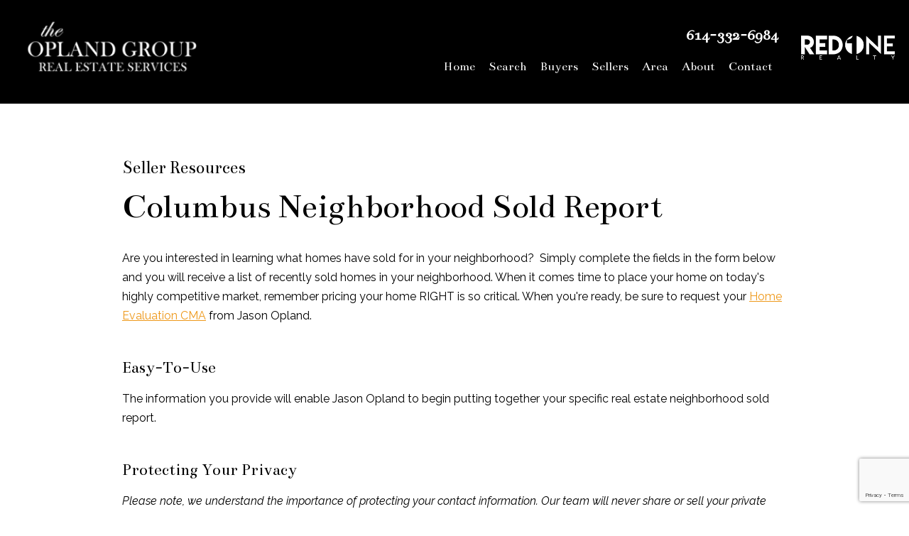

--- FILE ---
content_type: text/html; charset=UTF-8
request_url: https://www.jasonopland.com/form-neighborhood-sold-report.php
body_size: 12747
content:
<!DOCTYPE html>
<html lang="en">
<head>
            <link rel="preconnect" href="https://fonts.gstatic.com/" crossorigin>
        <link href="https://fonts.googleapis.com/css?family=Bentham|Raleway:300,300i,400,400i,500,500i,600,600i,700,700i&display=swap" rel="stylesheet">
<link rel="stylesheet" href="https://www.jasonopland.com/site.css" TYPE="text/css">


    <title>Columbus Real Estate Neighborhood Sold Report Offered by Jason Opland</title>
    <meta name="viewport" content="width=device-width, initial-scale=1">
    <meta http-equiv="Content-Type" content="text/html;charset=utf-8">
<meta name="format-detection" content="telephone=no">
<meta http-equiv="x-ua-compatible" content="ie=edge">
	<meta name="description" content="Receive a complimentary Jason Opland neighborhood sold report so you may determine a good asking price for your Columbus real estate sale">
	<meta name="keywords" content="Columbus Real Estate Neighborhood Sold Report ">
            <link rel="canonical" href="https://www.jasonopland.com/form-neighborhood-sold-report.php">
    
      <!-- Global site tag (gtag.js) - Google Analytics -->
  <script async src="https://www.googletagmanager.com/gtag/js?id=UA-90938200-1"></script>


<script>
  window.dataLayer = window.dataLayer || [];
  function gtag(){
    dataLayer.push(arguments);
  }
  gtag('js', new Date());

    gtag('config', 'UA-90938200-1',
    {
      'cookie_flags': 'secure;samesite=none',
    }
  );
  
  
  function gtag_report_conversion(form_id, form_name) {
    gtag('event', 'conversion', {
      'event': 'conversion',
      'form_id': form_id,
      'form_name': form_name
    });
    return false;
  }

  </script>




<!-- Google Tag Manager -->
<script>(function(w,d,s,l,i){w[l]=w[l]||[];w[l].push({'gtm.start':
new Date().getTime(),event:'gtm.js'});var f=d.getElementsByTagName(s)[0],
j=d.createElement(s),dl=l!='dataLayer'?'&l='+l:'';j.async=true;j.src=
'https://www.googletagmanager.com/gtm.js?id='+i+dl;f.parentNode.insertBefore(j,f);
})(window,document,'script','dataLayer','GTM-MR7SJQT');</script>
<!-- End Google Tag Manager --><!-- Global site tag (gtag.js) - Google Analytics -->
<script async src="https://www.googletagmanager.com/gtag/js?id=UA-144333340-1"></script>
<script>
  window.dataLayer = window.dataLayer || [];
  function gtag(){dataLayer.push(arguments);}
  gtag('js', new Date());

  gtag('config', 'UA-144333340-1');
</script>

<!-- Global site tag (gtag.js) - Google Ads: 1025824104 --> <script async src="https://www.googletagmanager.com/gtag/js?id=AW-1025824104"></script> <script> window.dataLayer = window.dataLayer || []; function gtag(){dataLayer.push(arguments);} gtag('js', new Date()); gtag('config', 'AW-1025824104'); </script>
</head>
<body id="form-neighborhood-sold-report" class="wide  ">
    <div id="divback" class="section-">
        <div id="Hmenu-mobile">
            <ul class="hmenu-defaults " id="tophorizontal-navigation-mobile">
                                                <li class="menu-1  menu_first">
                            <a href="https://www.jasonopland.com"
                                      >
                    Home
                </a>
                                </li>
                                                <li class="menu-2 ">
                            <a href="https://www.jasonopland.com/idx-search.php"
                                      >
                    Search
                </a>
                                </li>
                                                                                                                                                    <li class="menu-3 ">
                            <a href="https://www.jasonopland.com/buyers.php"
                   class="menu-has-children"                   >
                    Buyers
                </a>
                                                            <ul>                    <li>
                        <a href="https://www.jasonopland.com/buying-a-home" >
                            Complete Buyer Resource
                        </a>
                    </li>
                                                                            <li>
                        <a href="https://www.jasonopland.com/steps-to-buying-a-home" >
                            Steps to Buying a Home
                        </a>
                    </li>
                                                                            <li>
                        <a href="https://www.jasonopland.com/build-a-new-home" >
                            Build a New Home
                        </a>
                    </li>
                                                                            <li>
                        <a href="https://www.jasonopland.com/relocation.php" >
                            Relocate to Columbus
                        </a>
                    </li>
                                                                            <li>
                        <a href="https://www.jasonopland.com/mortgage.php" >
                            Mortgage Calculator
                        </a>
                    </li>
                    </ul>                                    </li>
                                                                                                                        <li class="menu-4 menuselected">
                            <a href="https://www.jasonopland.com/sellers.php"
                   class="menu-has-children"                   >
                    Sellers
                </a>
                                                            <ul>                    <li>
                        <a href="https://www.jasonopland.com/selling-a-home" >
                            Complete Seller Resource
                        </a>
                    </li>
                                                                            <li>
                        <a href="https://www.jasonopland.com/form-list-your-home.php" >
                            List Your Property with Jason Opland
                        </a>
                    </li>
                                                                            <li>
                        <a href="https://www.jasonopland.com/form-cma.php" >
                            Learn the Value of Your Property
                        </a>
                    </li>
                                                                            <li>
                        <a href="https://www.jasonopland.com/form-neighborhood-sold-report.php" >
                            Neighborhood Sold Report
                        </a>
                    </li>
                                                                            <li>
                        <a href="https://www.jasonopland.com/home-trade-in-program" >
                            Trade-In Your Home
                        </a>
                    </li>
                                                                            <li>
                        <a href="https://www.jasonopland.com/avoid-foreclosure" >
                            Avoid Foreclosure
                        </a>
                    </li>
                    </ul>                                    </li>
                                                <li class="menu-5 ">
                            <a href="https://www.jasonopland.com/area"
                                      >
                    Area
                </a>
                                </li>
                                                                                                            <li class="menu-6 ">
                            <a href="https://www.jasonopland.com/staff.php"
                   class="menu-has-children"                   >
                    About
                </a>
                                                            <ul>                    <li>
                        <a href="https://www.jasonopland.com/staff.php" >
                            About Jason Opland
                        </a>
                    </li>
                                                                            <li>
                        <a href="https://www.jasonopland.com/testimonial.php" >
                            Reviews
                        </a>
                    </li>
                                                                            <li>
                        <a href="https://www.jasonopland.com/about" >
                            About The Opland Group
                        </a>
                    </li>
                    </ul>                                    </li>
                                                <li class="menu-7  menu_last">
                            <a href="https://www.jasonopland.com/contact.php"
                                      >
                    Contact
                </a>
                                </li>
    </ul>
        </div>
        <div class="top">
            <div class="header">
                <div class="content-holder">
                                    <div class="hp h1">
                    <a href="https://www.jasonopland.com" class="logo">
                      <img loading="lazy" src="https://reappdata.global.ssl.fastly.net/site_data/jasonopland/design_assets/0767logo2.png" alt="The Opland Group Real Estate Services">
                    </a>
                  </div>
                                    <div class="hp h2">
                    <a href="tel:614-332-6984" class="phone"><p>614-332-6984</p></a>
                    <div id="Hmenu">
                      <ul class="hmenu-defaults main-menu" id="tophorizontal-navigation">
                                                <li class="menu-1  menu_first">
                            <a href="https://www.jasonopland.com"
                                      >
                    Home
                </a>
                                </li>
                                                <li class="menu-2 ">
                            <a href="https://www.jasonopland.com/idx-search.php"
                                      >
                    Search
                </a>
                                </li>
                                                                                                                                                    <li class="menu-3 ">
                            <a href="https://www.jasonopland.com/buyers.php"
                   class="menu-has-children"                   >
                    Buyers
                </a>
                                                            <ul>                    <li>
                        <a href="https://www.jasonopland.com/buying-a-home" >
                            Complete Buyer Resource
                        </a>
                    </li>
                                                                            <li>
                        <a href="https://www.jasonopland.com/steps-to-buying-a-home" >
                            Steps to Buying a Home
                        </a>
                    </li>
                                                                            <li>
                        <a href="https://www.jasonopland.com/build-a-new-home" >
                            Build a New Home
                        </a>
                    </li>
                                                                            <li>
                        <a href="https://www.jasonopland.com/relocation.php" >
                            Relocate to Columbus
                        </a>
                    </li>
                                                                            <li>
                        <a href="https://www.jasonopland.com/mortgage.php" >
                            Mortgage Calculator
                        </a>
                    </li>
                    </ul>                                    </li>
                                                                                                                        <li class="menu-4 menuselected">
                            <a href="https://www.jasonopland.com/sellers.php"
                   class="menu-has-children"                   >
                    Sellers
                </a>
                                                            <ul>                    <li>
                        <a href="https://www.jasonopland.com/selling-a-home" >
                            Complete Seller Resource
                        </a>
                    </li>
                                                                            <li>
                        <a href="https://www.jasonopland.com/form-list-your-home.php" >
                            List Your Property with Jason Opland
                        </a>
                    </li>
                                                                            <li>
                        <a href="https://www.jasonopland.com/form-cma.php" >
                            Learn the Value of Your Property
                        </a>
                    </li>
                                                                            <li>
                        <a href="https://www.jasonopland.com/form-neighborhood-sold-report.php" >
                            Neighborhood Sold Report
                        </a>
                    </li>
                                                                            <li>
                        <a href="https://www.jasonopland.com/home-trade-in-program" >
                            Trade-In Your Home
                        </a>
                    </li>
                                                                            <li>
                        <a href="https://www.jasonopland.com/avoid-foreclosure" >
                            Avoid Foreclosure
                        </a>
                    </li>
                    </ul>                                    </li>
                                                <li class="menu-5 ">
                            <a href="https://www.jasonopland.com/area"
                                      >
                    Area
                </a>
                                </li>
                                                                                                            <li class="menu-6 ">
                            <a href="https://www.jasonopland.com/staff.php"
                   class="menu-has-children"                   >
                    About
                </a>
                                                            <ul>                    <li>
                        <a href="https://www.jasonopland.com/staff.php" >
                            About Jason Opland
                        </a>
                    </li>
                                                                            <li>
                        <a href="https://www.jasonopland.com/testimonial.php" >
                            Reviews
                        </a>
                    </li>
                                                                            <li>
                        <a href="https://www.jasonopland.com/about" >
                            About The Opland Group
                        </a>
                    </li>
                    </ul>                                    </li>
                                                <li class="menu-7  menu_last">
                            <a href="https://www.jasonopland.com/contact.php"
                                      >
                    Contact
                </a>
                                </li>
    </ul>
                    </div>
                  </div>
                                    <div class="hp h3">
                    <div class="broker-logo">
                      <img loading="lazy" src="https://reappdata.global.ssl.fastly.net/site_data/jasonopland/design_assets/03eeb7227.-all-black-logo.png" alt="Red1Realty">
                    </div>
                  </div>
                                    <div class="hp h4">
                    <a href="tel:614-332-6984" class="phone"><span>  </span></a>
                    <a href="#" class="btn-menu-drop btn-expand">
                        <div class="menu-icon icon-expand"><span></span><span></span><span></span><span></span></div>
                    </a>
                  </div>
                </div>
            </div>
                    </div> <!--end top-->

        
        <div id="root">
            <div class="inner-content">
                                <div id="primary-column" class="primary-column" data-role="page">
                    <div class="content-pad" data-role="content">
                                        <h2 class="section">Seller Resources</h2>                                                    <h1 class="page">Columbus Neighborhood Sold Report</h1>
                                                <div id="content_body" class="content_body">
                            <p>Are you interested in learning what homes have sold for in your neighborhood?  Simply complete the fields in the form below and you will receive a list of recently sold homes in your neighborhood. When it comes time to place your home on today's highly competitive market, remember pricing your home RIGHT is so critical. When you're ready, be sure to request your <a href="form-cma.php">Home Evaluation CMA</a> from Jason Opland.</p>
<h3>Easy-To-Use</h3>
<p>The information you provide will enable Jason Opland to begin putting together your specific real estate neighborhood sold report. </p>
<h3>Protecting Your Privacy</h3>
<p><span style="font-style: italic;">Please note, we understand the importance of protecting your contact information. Our team will never share or sell your private contact information with a third party. By giving us your phone number and email address, you are giving us permission to contact you via email or phone. <a href="privacy.php">Click here</a> to view our privacy policy.</span></p>
                                                    </div>
                        <div id="system_body">
                            <div id="d5_module" class=" d5m_width_920"><div  class="standard-form d5_dropin" data-recaptchaId="recaptcha_c57dc5">
        <form  action="" method="post" novalidate>
                  <input type="hidden" id="g-recaptcha-response" name="g-recaptcha-response" class="g-recaptcha-response">
          <input type="hidden" name="action" value="checkrecaptcha">
        		                                							    <fieldset class="fieldset-1" aria-label="Information">
							    <legend></legend>
							    <div class="d5m-fieldset-wrap">
                                <div
    class="form-field form-textbox field-first_name"
    data-role="fieldcontain"
>
    <label
        for="input-first_name"
        id="label-first_name"
    >
        * First Name
    </label>
    <input
        type="text"
        id="input-first_name"
        name="first_name"
        value=""
        aria-required="true"            />
      </div>

                                                            <div
    class="form-field form-textbox field-last_name"
    data-role="fieldcontain"
>
    <label
        for="input-last_name"
        id="label-last_name"
    >
        * Last Name
    </label>
    <input
        type="text"
        id="input-last_name"
        name="last_name"
        value=""
        aria-required="true"            />
      </div>

                                                            <div
    class="form-field form-textbox field-eci"
    data-role="fieldcontain"
>
    <label
        for="input-eci"
        id="label-eci"
    >
        * Email
    </label>
    <input
        type="email"
        id="input-eci"
        name="eci"
        value=""
        aria-required="true"            />
      </div>
<input type="hidden" name="email" value="" class="email" />

                                                            <div
    class="form-field form-textbox field-home_phone"
    data-role="fieldcontain"
>
    <label
        for="input-home_phone"
        id="label-home_phone"
    >
         Phone
    </label>
    <input
        type="tel"
        id="input-home_phone"
        name="home_phone"
        value=""
                    />
      </div>

                                                            <div
    class="form-field form-textbox field-address"
    data-role="fieldcontain"
>
    <label
        for="input-address"
        id="label-address"
    >
         Address
    </label>
    <input
        type="text"
        id="input-address"
        name="address"
        value=""
                    />
      </div>

                                                            <div
    class="form-field form-textbox field-city"
    data-role="fieldcontain"
>
    <label
        for="input-city"
        id="label-city"
    >
         City
    </label>
    <input
        type="text"
        id="input-city"
        name="city"
        value=""
                    />
      </div>

                                                            <div
    class="form-field form-select field-state"
    data-role="fieldcontain"
>
    <label for="state" id="label-state">
         State
    </label>
    <select name="state"
            id="state"
                            >
        <option value="">Choose One</option>
                                                        <option value="1">Alabama</option>
                                                <option value="2">Alaska</option>
                                                <option value="56">Alberta</option>
                                                <option value="3">Arizona</option>
                                                <option value="4">Arkansas</option>
                                                <option value="55">British Columbia</option>
                                                <option value="5">California</option>
                                                <option value="6">Colorado</option>
                                                <option value="7">Connecticut</option>
                                                <option value="8">Delaware</option>
                                                <option value="9">District of Columbia</option>
                                                <option value="10">Florida</option>
                                                <option value="11">Georgia</option>
                                                <option value="12">Hawaii</option>
                                                <option value="13">Idaho</option>
                                                <option value="14">Illinois</option>
                                                <option value="15">Indiana</option>
                                                <option value="16">Iowa</option>
                                                <option value="17">Kansas</option>
                                                <option value="18">Kentucky</option>
                                                <option value="19">Louisiana</option>
                                                <option value="20">Maine</option>
                                                <option value="57">Manitoba</option>
                                                <option value="21">Maryland</option>
                                                <option value="22">Massachusetts</option>
                                                <option value="23">Michigan</option>
                                                <option value="24">Minnesota</option>
                                                <option value="25">Mississippi</option>
                                                <option value="26">Missouri</option>
                                                <option value="27">Montana</option>
                                                <option value="28">Nebraska</option>
                                                <option value="29">Nevada</option>
                                                <option value="60">New Brunswick</option>
                                                <option value="30">New Hampshire</option>
                                                <option value="31">New Jersey</option>
                                                <option value="32">New Mexico</option>
                                                <option value="33">New York</option>
                                                <option value="61">Newfoundland &amp; Labrador</option>
                                                <option value="34">North Carolina</option>
                                                <option value="35">North Dakota</option>
                                                <option value="63">Northwest Territories</option>
                                                <option value="59">Nova Scotia</option>
                                                <option value="36">Ohio</option>
                                                <option value="37">Oklahoma</option>
                                                <option value="53">Ontario</option>
                                                <option value="38">Oregon</option>
                                                <option value="39">Pennsylvania</option>
                                                <option value="62">Prince Edward Island</option>
                                                <option value="40">Puerto Rico</option>
                                                <option value="54">Quebec</option>
                                                <option value="41">Rhode Island</option>
                                                <option value="58">Saskatchewan</option>
                                                <option value="42">South Carolina</option>
                                                <option value="43">South Dakota</option>
                                                <option value="44">Tennessee</option>
                                                <option value="45">Texas</option>
                                                <option value="46">Utah</option>
                                                <option value="47">Vermont</option>
                                                <option value="48">Virginia</option>
                                                <option value="49">Washington</option>
                                                <option value="50">West Virginia</option>
                                                <option value="51">Wisconsin</option>
                                                <option value="52">Wyoming</option>
                                                <option value="64">Yukon</option>
                        </select>
    </div>

                                                            <div
    class="form-field form-textbox field-zip"
    data-role="fieldcontain"
>
    <label
        for="input-zip"
        id="label-zip"
    >
         Zip
    </label>
    <input
        type="text"
        id="input-zip"
        name="zip"
        value=""
                    />
      </div>

                							    </div>
							    </fieldset>
                            		                                							    <fieldset class="fieldset-2" aria-label="Information">
							    <legend></legend>
							    <div class="d5m-fieldset-wrap">
                                <div
    class="form-field form-textarea field-comments"
    data-role="fieldcontain"
>
    <label for="textarea-comments" id="label-comments">
            Comments</label>
    <textarea
        id="textarea-comments"
        name="comments"
                >
    </textarea>
    </div>

                							    </div>
							    </fieldset>
                            		                		    
        <input type="hidden" name="f_token" value="5d8254ac321f96fbecc31efff2facf60a1fa4a79d5f34b6d3f3f08ae87a5d816">
        <input type="hidden" name="p_form_type" value="1">
        <input type="hidden" name="referrer" value="">
                        <input type="hidden" name="p_source" value="398">
                    <input type="hidden" name="dvc" id="dvc-398" class="dvc" value="0">
<div class="market_disclosure">
    <input type="hidden" id="market_optin_input-398" class="market_optin_input" name="market_optin" value="1">
    <span id="market_optin-398" class="market_optin">
        By giving us your phone number and email address, you are giving Jason Opland permission to contact you via email, phone, or text.
    </span>
</div>

        
        <div class="submitthis">
            <div class="form-submit">
                <input type="submit" value="Send Now" class="form-btn g-recaptcha-btn" name="save">
            </div>
        </div>
        
    </form>
</div></div>
                        </div>
                        <div id="options_body">
                            <div class="dak-contain-md dak-px-1">
    
    
            <div id="facebook_like">
            <iframe class="lazyload" src="" loading="lazy" data-src="https://www.facebook.com/plugins/like.php?href=https%3A%2F%2Fwww.jasonopland.com/form-neighborhood-sold-report.php&amp;layout=standard&amp;show_faces=false&amp;action=like&amp;size=small"
                    scrolling="no" frameborder="0" allowTransparency="true" allow="encrypted-media"
                    style="border:none; overflow:hidden; max-width:450px; height:28px; width: 100%;"
                    title="Like this page via Facebook"></iframe>
        </div>
    </div>

                        </div>
                                    </div>                </div>                                                <div class="clear"></div>
            </div>        </div>                <div class="clear"></div>
        <div id="footer">
            <div class="dak-container">
              <div class="dak-grid-12 dak-grid-md-6 dak-grid-lg-7 f-left">
                                <a href="https://www.jasonopland.com" class="logo">
                  <img loading="lazy" src="https://reappdata.global.ssl.fastly.net/site_data/jasonopland/design_assets/0767logo2.png" alt="The Opland Group Real Estate Services">
                </a>
                                <div class="follow">
                  <p>Follow Us</p>
                      <div class="social_widget">
        <ul class="agent_social agent_social--margin-12">
                            <li class="social-Facebook staff_widget--social-Facebook">
                    <a 
                        target="_blank" 
                        rel="noopener nofollow" 
                        href="https://www.facebook.com/ColumbusHomeSearch"
                        aria-label="Connect on Facebook"
                    >
                        <svg focusable="false" aria-hidden="true" xmlns="http://www.w3.org/2000/svg" viewBox="0 0 160 160" width="24" height="24">
    <path id="Exclusion_1" data-name="Exclusion 1" d="M82.805,160H82.8l-53.711-.006A29.12,29.12,0,0,1,0,130.907V29.092A29.123,29.123,0,0,1,29.088,0H130.907A29.126,29.126,0,0,1,160,29.092V130.907a29.123,29.123,0,0,1-29.093,29.087H102.784V98.423h24.853V78.45H102.784V60.36a13.049,13.049,0,0,1,13.035-13.034h11.819V27.348H111.547a28.773,28.773,0,0,0-28.741,28.74V78.45H57.952V98.423H82.805V160Z" fill="#ffffff"/>
</svg>
                    </a>
                </li>
                            <li class="social-Instagram staff_widget--social-Instagram">
                    <a 
                        target="_blank" 
                        rel="noopener nofollow" 
                        href="https://www.instagram.com/realtorcolumbus/"
                        aria-label="Connect on Instagram"
                    >
                        <?xml version="1.0" encoding="utf-8"?><svg focusable="false" aria-hidden="true" xmlns="http://www.w3.org/2000/svg" width="24" height="24" viewBox="0 0 160 160">
    <path d="M80 0C58.3 0 55.5.1 47 .5S32.7 2.2 27.6 4.2a39.2 39.2 0 0 0-14.2 9.2 39.2 39.2 0 0 0-9.2 14.2C2.2 32.7.9 38.5.5 47S0 58.3 0 80s.1 24.5.5 33 1.7 14.3 3.7 19.4a39.2 39.2 0 0 0 9.2 14.2 39.2 39.2 0 0 0 14.2 9.2c5.1 2 10.9 3.3 19.4 3.7s11.3.5 33 .5 24.5-.1 33-.5 14.3-1.7 19.4-3.7a40.9 40.9 0 0 0 23.4-23.4c2-5.1 3.3-10.9 3.7-19.4s.5-11.3.5-33-.1-24.5-.5-33-1.7-14.3-3.7-19.4a39.2 39.2 0 0 0-9.2-14.2 39.2 39.2 0 0 0-14.2-9.2c-5.1-2-10.9-3.3-19.4-3.7S101.7 0 80 0zm0 14.4c21.4 0 23.9.1 32.3.5s12 1.7 14.9 2.8a24.8 24.8 0 0 1 9.2 6 24.8 24.8 0 0 1 6 9.2c1.1 2.8 2.4 7.1 2.8 14.9s.5 11 .5 32.3-.1 23.9-.5 32.3-1.7 12-2.8 14.9a26.5 26.5 0 0 1-15.2 15.2c-2.8 1.1-7.1 2.4-14.9 2.8s-11 .5-32.3.5-23.9-.1-32.3-.5-12-1.7-14.9-2.8a24.8 24.8 0 0 1-9.2-6 24.8 24.8 0 0 1-6-9.2c-1.1-2.8-2.4-7.1-2.8-14.9s-.5-11-.5-32.3.1-23.9.5-32.3 1.7-12 2.8-14.9a24.8 24.8 0 0 1 6-9.2 24.8 24.8 0 0 1 9.2-6c2.8-1.1 7.1-2.4 14.9-2.8s11-.5 32.3-.5" fill="#ffffff"/><path d="M80 106.7A26.7 26.7 0 1 1 106.7 80 26.7 26.7 0 0 1 80 106.7zM80 39a41.1 41.1 0 1 0 41.1 41A41.1 41.1 0 0 0 80 38.9zm52.3-1.7a9.6 9.6 0 1 1-9.6-9.6 9.6 9.6 0 0 1 9.6 9.6z" fill="#ffffff"/>
</svg>

                    </a>
                </li>
                            <li class="social-Twitter staff_widget--social-Twitter">
                    <a 
                        target="_blank" 
                        rel="noopener nofollow" 
                        href="https://twitter.com/RealtorColumbus"
                        aria-label="Connect on Twitter"
                    >
                        <svg focusable="false" aria-hidden="true" xmlns="http://www.w3.org/2000/svg" viewBox="0 0 160 160" width="24" height="24">
    <path id="Exclusion_2" data-name="Exclusion 2" d="M129.943,160H30.058A30.092,30.092,0,0,1,0,129.941V30.059A30.092,30.092,0,0,1,30.058,0h99.885A30.092,30.092,0,0,1,160,30.059v99.883A30.092,30.092,0,0,1,129.943,160ZM33.625,37.579c2.976,4.187,30.117,42.373,33.87,47.659-1.2,1.282-7.064,7.41-13.855,14.506C44.658,109.13,34.476,119.769,32,122.421l12.484-.005c5.235-5.489,16.068-16.838,23.834-24.975l4.206-4.407c1.338,1.923,3.824,5.272,6.7,9.149,4.554,6.133,10.221,13.765,14.682,20.227H128c-2.34-3.291-8.987-12.14-16.024-21.507-8.36-11.128-17-22.63-20.566-27.65l17.472-18.308,12.4-12.99,4.173-4.371c-.971-.005-12.364-.005-12.479-.005-1.65,1.733-21.475,22.508-26.337,27.6-1.249-1.769-6.2-8.7-10.983-15.4l-.014-.029,0,0c-4.375-6.125-8.507-11.91-8.686-12.177Zm77.088,75.888H98.991c-.2-.281-3.831-5.283-8.856-12.2l-.072-.1C77.237,83.5,53.382,50.635,50.555,46.656H62.544c1.177,1.655,6.437,8.931,13.1,18.143l.058.081c12.057,16.677,28.569,39.516,35.008,48.578Z" transform="translate(0 0)" fill="#ffffff"/>
</svg>

                    </a>
                </li>
                            <li class="social-YouTube staff_widget--social-YouTube">
                    <a 
                        target="_blank" 
                        rel="noopener nofollow" 
                        href="https://www.youtube.com/jasonopland"
                        aria-label="Connect on YouTube"
                    >
                        <?xml version="1.0" encoding="utf-8"?><svg focusable="false" aria-hidden="true" xmlns="http://www.w3.org/2000/svg" width="24" height="24" viewBox="0 0 159.7 112.3">
    <g data-name="Layer 2"><path d="M158.1 24.2s-1.6-11-6.3-15.8c-6.2-6.4-13-6.4-16.1-6.8C113.4 0 79.9 0 79.9 0h-.1S46.3 0 23.9 1.6c-3.1.4-9.9.4-16 6.8-4.7 4.8-6.3 15.8-6.3 15.8A241.5 241.5 0 0 0 0 50.1v12.1A241.5 241.5 0 0 0 1.6 88s1.6 11 6.3 15.9c6.1 6.3 14.1 6.1 17.7 6.8 12.8 1.2 54.3 1.6 54.3 1.6s33.6 0 55.9-1.7c3.1-.4 9.9-.4 16-6.8 4.7-4.8 6.3-15.8 6.3-15.8a241.8 241.8 0 0 0 1.6-25.8V50.1a241.8 241.8 0 0 0-1.6-25.9zM63.4 76.9V32l43.1 22.5z" fill="#ffffff" data-name="YouTube Icon"/></g>
</svg>

                    </a>
                </li>
                            <li class="social-Pinterest staff_widget--social-Pinterest">
                    <a 
                        target="_blank" 
                        rel="noopener nofollow" 
                        href="https://www.pinterest.com/theoplandgroup/"
                        aria-label="Connect on Pinterest"
                    >
                        <?xml version="1.0" encoding="utf-8"?><svg focusable="false" aria-hidden="true" xmlns="http://www.w3.org/2000/svg" width="24" height="24" viewBox="0 0 158 156.7">
    <path id="Path_858" data-name="Path 858" d="M48.214,91.24c-3.993-.321-10.257-3.569-13.332-6.563-9.4-9.146-9.085-26.094-4.289-37.152A45.253,45.253,0,0,1,35.8,38.672a50.573,50.573,0,0,1,5.352-5.978l4.673-3.91c1.284-.861,1.7-1.3,3.31-2.313,1.171-.74,2.349-1.377,3.617-2.111a56.536,56.536,0,0,1,16.91-5.824A72.25,72.25,0,0,1,90.89,18.2a54.818,54.818,0,0,1,26.623,10.342,40.125,40.125,0,0,1,7.176,7.021c.428.581.842,1.035,1.233,1.62.356.531.762,1.1,1.141,1.716,8.262,13.375,6.928,32.715,1.013,45.965-2.468,5.53-3.529,6.614-6.332,10.585-.417.592-.871,1.037-1.281,1.578a47.313,47.313,0,0,1-4.243,4.231,11.085,11.085,0,0,1-1.59,1.27c-.306.2-.492.393-.782.6a37.063,37.063,0,0,1-28.123,6.515c-6.895-1.259-13.051-7.26-15.067-7.663a135.061,135.061,0,0,1-6.9,24.86,53.583,53.583,0,0,1-4.871,9.083c-.276.4-.56.751-.841,1.165-.246.362-.583.778-.825,1.083l-2.886,3.149c-.952.892-3.211,3.121-4.416,3.662-.751-1.354-1.025-10.827-1-12.961.207-18.342,6.459-34.658,10.8-52.082.886-3.558.517-1.665-.9-5.295-2.9-7.444-1.015-18.3,3.435-23.446a11.615,11.615,0,0,1,2.538-2.753,13.123,13.123,0,0,1,4.6-2.4c4.7-1.29,10.653.488,12.895,3.979,1.645,2.561,1.724,5.619,1.3,8.641a63.364,63.364,0,0,1-2.954,11.081c-1.838,5.491-6.418,16.62-3.185,22.4,1.6,2.855,4.77,4.5,9.067,5.041a18.8,18.8,0,0,0,14.762-4.345l1.819-1.68c8.572-9.04,12.082-23.6,10.493-36.132a33.328,33.328,0,0,0-3.13-10.8,21.894,21.894,0,0,0-6.373-7.7c-13.441-11-34.2-8.756-47.4,1.5C49.6,43.52,44.6,50.363,42.962,59.413c-.661,3.661-.839,9.122.595,12.394a15.55,15.55,0,0,0,1.268,2.221c.253.392.451.64.69,1.005s.507.627.794,1l3.345,3.754c.4.373.681.324.631,1.1A79.978,79.978,0,0,1,48.214,91.24M0,28.191v101.4a26.086,26.086,0,0,0,.9,6.165,23.961,23.961,0,0,0,.827,2.657,27.326,27.326,0,0,0,2.285,4.794,29.892,29.892,0,0,0,10.707,10.585,29.351,29.351,0,0,0,13.873,3.992H131.413a29.3,29.3,0,0,0,10.257-2.193,31.149,31.149,0,0,0,5.759-3.156,30.041,30.041,0,0,0,8.523-9.163A28.355,28.355,0,0,0,160,129.594V28.191a28.211,28.211,0,0,0-1.722-8.821c-.15-.392-.343-.906-.5-1.293-.194-.475-.369-.755-.565-1.231a7.8,7.8,0,0,0-.564-1.128,30.3,30.3,0,0,0-3.61-5.277l-2.612-2.683c-.366-.363-.584-.513-.959-.843a29.875,29.875,0,0,0-5.34-3.57l-2.381-1.123A29.373,29.373,0,0,0,131.413,0H28.587a29.329,29.329,0,0,0-8.946,1.7c-.4.147-.919.338-1.312.493L14.78,3.952A29.412,29.412,0,0,0,9.626,7.706L7.012,10.387c-.595.658-1.057,1.3-1.589,2.009A29.079,29.079,0,0,0,.9,22.027,26.081,26.081,0,0,0,0,28.191" transform="translate(0 0)" fill="#ffffff" fill-rule="evenodd"/>
</svg>

                    </a>
                </li>
                            <li class="social-LinkedIn staff_widget--social-LinkedIn">
                    <a 
                        target="_blank" 
                        rel="noopener nofollow" 
                        href="https://www.linkedin.com/in/jasonopland/"
                        aria-label="Connect on LinkedIn"
                    >
                        <?xml version="1.0" encoding="utf-8"?><svg focusable="false" aria-hidden="true" xmlns="http://www.w3.org/2000/svg" width="24" height="24" viewBox="0 0 159.6 159.6">
    <path id="Exclusion_3" data-name="Exclusion 3" d="M130.909,160H29.09A29.123,29.123,0,0,1,0,130.909V29.09A29.123,29.123,0,0,1,29.09,0H130.909A29.123,29.123,0,0,1,160,29.09V130.909A29.123,29.123,0,0,1,130.909,160ZM95.618,77.331a12.208,12.208,0,0,1,12.2,12.192v35.055h19.05V89.522c0-6.675,0-16.762-7.621-22.858a24.355,24.355,0,0,0-15.329-5.48A25.016,25.016,0,0,0,96,62.473c-6.787,2.264-12.518,8.042-12.576,8.1V62.094H64.377v62.483h19.05V89.522A12.205,12.205,0,0,1,95.618,77.331ZM33.135,62.094v62.483h19.05V62.094Zm9.909-26.671a9.144,9.144,0,1,0,9.141,9.146A9.157,9.157,0,0,0,43.044,35.423Z" transform="translate(-0.002 0)" fill="#ffffff" stroke="rgba(0,0,0,0)" stroke-width="24"/>
</svg>

                    </a>
                </li>
                    </ul>
    </div>

                </div>
                <div class="footer-contact1">
                  <p>921 Eastwind Dr, Ste 102 <br>
Westerville, OH 43081</p>

<p><a href="mailto:jasonopland@msn.com">jasonopland@msn.com</a></p>

<p><a href="tel:614-332-6984">614-332-6984</a></p>
                </div>
              </div>
              <div class="dak-grid-12 dak-grid-md-6 dak-grid-lg-5 f-right">
                <div class="follow">
                  <p>Follow Us</p>
                      <div class="social_widget">
        <ul class="agent_social agent_social--margin-12">
                            <li class="social-Facebook staff_widget--social-Facebook">
                    <a 
                        target="_blank" 
                        rel="noopener nofollow" 
                        href="https://www.facebook.com/ColumbusHomeSearch"
                        aria-label="Connect on Facebook"
                    >
                        <svg focusable="false" aria-hidden="true" xmlns="http://www.w3.org/2000/svg" viewBox="0 0 160 160" width="24" height="24">
    <path id="Exclusion_1" data-name="Exclusion 1" d="M82.805,160H82.8l-53.711-.006A29.12,29.12,0,0,1,0,130.907V29.092A29.123,29.123,0,0,1,29.088,0H130.907A29.126,29.126,0,0,1,160,29.092V130.907a29.123,29.123,0,0,1-29.093,29.087H102.784V98.423h24.853V78.45H102.784V60.36a13.049,13.049,0,0,1,13.035-13.034h11.819V27.348H111.547a28.773,28.773,0,0,0-28.741,28.74V78.45H57.952V98.423H82.805V160Z" fill="#ffffff"/>
</svg>
                    </a>
                </li>
                            <li class="social-Instagram staff_widget--social-Instagram">
                    <a 
                        target="_blank" 
                        rel="noopener nofollow" 
                        href="https://www.instagram.com/realtorcolumbus/"
                        aria-label="Connect on Instagram"
                    >
                        <?xml version="1.0" encoding="utf-8"?><svg focusable="false" aria-hidden="true" xmlns="http://www.w3.org/2000/svg" width="24" height="24" viewBox="0 0 160 160">
    <path d="M80 0C58.3 0 55.5.1 47 .5S32.7 2.2 27.6 4.2a39.2 39.2 0 0 0-14.2 9.2 39.2 39.2 0 0 0-9.2 14.2C2.2 32.7.9 38.5.5 47S0 58.3 0 80s.1 24.5.5 33 1.7 14.3 3.7 19.4a39.2 39.2 0 0 0 9.2 14.2 39.2 39.2 0 0 0 14.2 9.2c5.1 2 10.9 3.3 19.4 3.7s11.3.5 33 .5 24.5-.1 33-.5 14.3-1.7 19.4-3.7a40.9 40.9 0 0 0 23.4-23.4c2-5.1 3.3-10.9 3.7-19.4s.5-11.3.5-33-.1-24.5-.5-33-1.7-14.3-3.7-19.4a39.2 39.2 0 0 0-9.2-14.2 39.2 39.2 0 0 0-14.2-9.2c-5.1-2-10.9-3.3-19.4-3.7S101.7 0 80 0zm0 14.4c21.4 0 23.9.1 32.3.5s12 1.7 14.9 2.8a24.8 24.8 0 0 1 9.2 6 24.8 24.8 0 0 1 6 9.2c1.1 2.8 2.4 7.1 2.8 14.9s.5 11 .5 32.3-.1 23.9-.5 32.3-1.7 12-2.8 14.9a26.5 26.5 0 0 1-15.2 15.2c-2.8 1.1-7.1 2.4-14.9 2.8s-11 .5-32.3.5-23.9-.1-32.3-.5-12-1.7-14.9-2.8a24.8 24.8 0 0 1-9.2-6 24.8 24.8 0 0 1-6-9.2c-1.1-2.8-2.4-7.1-2.8-14.9s-.5-11-.5-32.3.1-23.9.5-32.3 1.7-12 2.8-14.9a24.8 24.8 0 0 1 6-9.2 24.8 24.8 0 0 1 9.2-6c2.8-1.1 7.1-2.4 14.9-2.8s11-.5 32.3-.5" fill="#ffffff"/><path d="M80 106.7A26.7 26.7 0 1 1 106.7 80 26.7 26.7 0 0 1 80 106.7zM80 39a41.1 41.1 0 1 0 41.1 41A41.1 41.1 0 0 0 80 38.9zm52.3-1.7a9.6 9.6 0 1 1-9.6-9.6 9.6 9.6 0 0 1 9.6 9.6z" fill="#ffffff"/>
</svg>

                    </a>
                </li>
                            <li class="social-Twitter staff_widget--social-Twitter">
                    <a 
                        target="_blank" 
                        rel="noopener nofollow" 
                        href="https://twitter.com/RealtorColumbus"
                        aria-label="Connect on Twitter"
                    >
                        <svg focusable="false" aria-hidden="true" xmlns="http://www.w3.org/2000/svg" viewBox="0 0 160 160" width="24" height="24">
    <path id="Exclusion_2" data-name="Exclusion 2" d="M129.943,160H30.058A30.092,30.092,0,0,1,0,129.941V30.059A30.092,30.092,0,0,1,30.058,0h99.885A30.092,30.092,0,0,1,160,30.059v99.883A30.092,30.092,0,0,1,129.943,160ZM33.625,37.579c2.976,4.187,30.117,42.373,33.87,47.659-1.2,1.282-7.064,7.41-13.855,14.506C44.658,109.13,34.476,119.769,32,122.421l12.484-.005c5.235-5.489,16.068-16.838,23.834-24.975l4.206-4.407c1.338,1.923,3.824,5.272,6.7,9.149,4.554,6.133,10.221,13.765,14.682,20.227H128c-2.34-3.291-8.987-12.14-16.024-21.507-8.36-11.128-17-22.63-20.566-27.65l17.472-18.308,12.4-12.99,4.173-4.371c-.971-.005-12.364-.005-12.479-.005-1.65,1.733-21.475,22.508-26.337,27.6-1.249-1.769-6.2-8.7-10.983-15.4l-.014-.029,0,0c-4.375-6.125-8.507-11.91-8.686-12.177Zm77.088,75.888H98.991c-.2-.281-3.831-5.283-8.856-12.2l-.072-.1C77.237,83.5,53.382,50.635,50.555,46.656H62.544c1.177,1.655,6.437,8.931,13.1,18.143l.058.081c12.057,16.677,28.569,39.516,35.008,48.578Z" transform="translate(0 0)" fill="#ffffff"/>
</svg>

                    </a>
                </li>
                            <li class="social-YouTube staff_widget--social-YouTube">
                    <a 
                        target="_blank" 
                        rel="noopener nofollow" 
                        href="https://www.youtube.com/jasonopland"
                        aria-label="Connect on YouTube"
                    >
                        <?xml version="1.0" encoding="utf-8"?><svg focusable="false" aria-hidden="true" xmlns="http://www.w3.org/2000/svg" width="24" height="24" viewBox="0 0 159.7 112.3">
    <g data-name="Layer 2"><path d="M158.1 24.2s-1.6-11-6.3-15.8c-6.2-6.4-13-6.4-16.1-6.8C113.4 0 79.9 0 79.9 0h-.1S46.3 0 23.9 1.6c-3.1.4-9.9.4-16 6.8-4.7 4.8-6.3 15.8-6.3 15.8A241.5 241.5 0 0 0 0 50.1v12.1A241.5 241.5 0 0 0 1.6 88s1.6 11 6.3 15.9c6.1 6.3 14.1 6.1 17.7 6.8 12.8 1.2 54.3 1.6 54.3 1.6s33.6 0 55.9-1.7c3.1-.4 9.9-.4 16-6.8 4.7-4.8 6.3-15.8 6.3-15.8a241.8 241.8 0 0 0 1.6-25.8V50.1a241.8 241.8 0 0 0-1.6-25.9zM63.4 76.9V32l43.1 22.5z" fill="#ffffff" data-name="YouTube Icon"/></g>
</svg>

                    </a>
                </li>
                            <li class="social-Pinterest staff_widget--social-Pinterest">
                    <a 
                        target="_blank" 
                        rel="noopener nofollow" 
                        href="https://www.pinterest.com/theoplandgroup/"
                        aria-label="Connect on Pinterest"
                    >
                        <?xml version="1.0" encoding="utf-8"?><svg focusable="false" aria-hidden="true" xmlns="http://www.w3.org/2000/svg" width="24" height="24" viewBox="0 0 158 156.7">
    <path id="Path_858" data-name="Path 858" d="M48.214,91.24c-3.993-.321-10.257-3.569-13.332-6.563-9.4-9.146-9.085-26.094-4.289-37.152A45.253,45.253,0,0,1,35.8,38.672a50.573,50.573,0,0,1,5.352-5.978l4.673-3.91c1.284-.861,1.7-1.3,3.31-2.313,1.171-.74,2.349-1.377,3.617-2.111a56.536,56.536,0,0,1,16.91-5.824A72.25,72.25,0,0,1,90.89,18.2a54.818,54.818,0,0,1,26.623,10.342,40.125,40.125,0,0,1,7.176,7.021c.428.581.842,1.035,1.233,1.62.356.531.762,1.1,1.141,1.716,8.262,13.375,6.928,32.715,1.013,45.965-2.468,5.53-3.529,6.614-6.332,10.585-.417.592-.871,1.037-1.281,1.578a47.313,47.313,0,0,1-4.243,4.231,11.085,11.085,0,0,1-1.59,1.27c-.306.2-.492.393-.782.6a37.063,37.063,0,0,1-28.123,6.515c-6.895-1.259-13.051-7.26-15.067-7.663a135.061,135.061,0,0,1-6.9,24.86,53.583,53.583,0,0,1-4.871,9.083c-.276.4-.56.751-.841,1.165-.246.362-.583.778-.825,1.083l-2.886,3.149c-.952.892-3.211,3.121-4.416,3.662-.751-1.354-1.025-10.827-1-12.961.207-18.342,6.459-34.658,10.8-52.082.886-3.558.517-1.665-.9-5.295-2.9-7.444-1.015-18.3,3.435-23.446a11.615,11.615,0,0,1,2.538-2.753,13.123,13.123,0,0,1,4.6-2.4c4.7-1.29,10.653.488,12.895,3.979,1.645,2.561,1.724,5.619,1.3,8.641a63.364,63.364,0,0,1-2.954,11.081c-1.838,5.491-6.418,16.62-3.185,22.4,1.6,2.855,4.77,4.5,9.067,5.041a18.8,18.8,0,0,0,14.762-4.345l1.819-1.68c8.572-9.04,12.082-23.6,10.493-36.132a33.328,33.328,0,0,0-3.13-10.8,21.894,21.894,0,0,0-6.373-7.7c-13.441-11-34.2-8.756-47.4,1.5C49.6,43.52,44.6,50.363,42.962,59.413c-.661,3.661-.839,9.122.595,12.394a15.55,15.55,0,0,0,1.268,2.221c.253.392.451.64.69,1.005s.507.627.794,1l3.345,3.754c.4.373.681.324.631,1.1A79.978,79.978,0,0,1,48.214,91.24M0,28.191v101.4a26.086,26.086,0,0,0,.9,6.165,23.961,23.961,0,0,0,.827,2.657,27.326,27.326,0,0,0,2.285,4.794,29.892,29.892,0,0,0,10.707,10.585,29.351,29.351,0,0,0,13.873,3.992H131.413a29.3,29.3,0,0,0,10.257-2.193,31.149,31.149,0,0,0,5.759-3.156,30.041,30.041,0,0,0,8.523-9.163A28.355,28.355,0,0,0,160,129.594V28.191a28.211,28.211,0,0,0-1.722-8.821c-.15-.392-.343-.906-.5-1.293-.194-.475-.369-.755-.565-1.231a7.8,7.8,0,0,0-.564-1.128,30.3,30.3,0,0,0-3.61-5.277l-2.612-2.683c-.366-.363-.584-.513-.959-.843a29.875,29.875,0,0,0-5.34-3.57l-2.381-1.123A29.373,29.373,0,0,0,131.413,0H28.587a29.329,29.329,0,0,0-8.946,1.7c-.4.147-.919.338-1.312.493L14.78,3.952A29.412,29.412,0,0,0,9.626,7.706L7.012,10.387c-.595.658-1.057,1.3-1.589,2.009A29.079,29.079,0,0,0,.9,22.027,26.081,26.081,0,0,0,0,28.191" transform="translate(0 0)" fill="#ffffff" fill-rule="evenodd"/>
</svg>

                    </a>
                </li>
                            <li class="social-LinkedIn staff_widget--social-LinkedIn">
                    <a 
                        target="_blank" 
                        rel="noopener nofollow" 
                        href="https://www.linkedin.com/in/jasonopland/"
                        aria-label="Connect on LinkedIn"
                    >
                        <?xml version="1.0" encoding="utf-8"?><svg focusable="false" aria-hidden="true" xmlns="http://www.w3.org/2000/svg" width="24" height="24" viewBox="0 0 159.6 159.6">
    <path id="Exclusion_3" data-name="Exclusion 3" d="M130.909,160H29.09A29.123,29.123,0,0,1,0,130.909V29.09A29.123,29.123,0,0,1,29.09,0H130.909A29.123,29.123,0,0,1,160,29.09V130.909A29.123,29.123,0,0,1,130.909,160ZM95.618,77.331a12.208,12.208,0,0,1,12.2,12.192v35.055h19.05V89.522c0-6.675,0-16.762-7.621-22.858a24.355,24.355,0,0,0-15.329-5.48A25.016,25.016,0,0,0,96,62.473c-6.787,2.264-12.518,8.042-12.576,8.1V62.094H64.377v62.483h19.05V89.522A12.205,12.205,0,0,1,95.618,77.331ZM33.135,62.094v62.483h19.05V62.094Zm9.909-26.671a9.144,9.144,0,1,0,9.141,9.146A9.157,9.157,0,0,0,43.044,35.423Z" transform="translate(-0.002 0)" fill="#ffffff" stroke="rgba(0,0,0,0)" stroke-width="24"/>
</svg>

                    </a>
                </li>
                    </ul>
    </div>

                </div>
                <div class="f-menu">
                  <h4>Menu</h4>
                  <nav class='d5-nav-footer' aria-label='Footer'>
    <ul class='footer-menu'>
                    <li class="footer-menu-home">
                                <a href="https://www.jasonopland.com" >Home</a>
            </li>
                    <li class="footer-menu-search">
                                <a href="https://www.jasonopland.com/idx-search.php" >Search</a>
            </li>
                    <li class="footer-menu-buyers">
                                <a href="https://www.jasonopland.com/buyers.php" >Buyers</a>
            </li>
                    <li class="footer-menu-sellers">
                                <a href="https://www.jasonopland.com/sellers.php" >Sellers</a>
            </li>
                    <li class="footer-menu-area">
                                <a href="https://www.jasonopland.com/area" >Area</a>
            </li>
                    <li class="footer-menu-about">
                                <a href="https://www.jasonopland.com/staff.php" >About</a>
            </li>
                    <li class="footer-menu-contact">
                                <a href="https://www.jasonopland.com/contact.php" >Contact</a>
            </li>
            </ul>
</nav>
                </div>
              </div>
            </div>
            <div class="dak-container">
              <div class="dak-grid-12 dak-grid-md-6 dak-push-md-6 footer-logos">
                  <img loading="lazy" src="https://reappdata.global.ssl.fastly.net/site_data/jasonopland/layouts/gold2-2/images/logo-realtor.png" alt="REALTOR&reg;">
                  <img loading="lazy" src="https://reappdata.global.ssl.fastly.net/site_data/jasonopland/layouts/gold2-2/images/logo-eho.png" alt="Equal Housing Opportunity">
              </div>
              <div class="dak-grid-12 dak-grid-md-6 dak-pull-md-6 dakno" >
                <p>Copyright  &copy; 2026 | Information deemed reliable, but not guaranteed. | <a href="https://www.jasonopland.com/privacy.php">Privacy Policy</a><br />
                  <a target="_blank" class="dak" href="http://www.dakno.com">Real Estate Web Design</a>
                  by <a class="dak" href="http://www.dakno.com" target="_blank">Dakno Marketing.</a></p>
              </div>            </div>
                
            </div>        </div>    </div>    <script type="text/javascript" src="https://reappdata.global.ssl.fastly.net/lib/realestate_solution/layouts_lib/jquery/jquery-1.7.1/jquery-1.7.1.min.js"></script>
    <script type="text/javascript">
        jQuery.noConflict();
    </script>
    <script type="text/javascript" src="https://reappdata.global.ssl.fastly.net/lib/realestate_solution/layouts_lib/jquery/cycle/cycle2-20130206/jquery.cycle2.min.js"></script>
    <script src="https://cdn.jsdelivr.net/blazy/1.6.1/blazy.min.js"></script>
    <script type="text/javascript">
        jQuery(document).ready(function() {
            menuwidthcheck();
            jQuery('.btn-menu-drop').click(function(){
                jQuery(this).toggleClass('open-menu');
                jQuery('#Hmenu-mobile').slideToggle();
            });
            jQuery(window).on('resize', function() {
                menuwidthcheck();
            });

            function menuwidthcheck() {
                var browserwidth = jQuery(window).innerWidth();
                if (browserwidth > 991) {
                    jQuery('#Hmenu-mobile').hide();
                    jQuery('#Hmenu').show();
                    jQuery('.btn-menu-drop').removeClass('open-menu');
                }
                else if (jQuery('.btn-menu-drop').hasClass('open-menu')) {
                    jQuery('#Hmenu-mobile').show();
                }
                if (browserwidth > 835){
                    jQuery('#mini').removeClass('mini-bottom');
                }
                else {
                    jQuery('#mini').addClass('mini-bottom');
                }
            }

          // bLazy lazy loader
          var bLazy = new Blazy();

          //jump links smooth
          jQuery('a.jump').click(function(){ jQuery('html, body').animate({ scrollTop: jQuery( jQuery.attr(this, 'href') ).offset().top }, 500); return false; });

          //buy-sell toggle - index
          var toggle = jQuery(".toggle");
          var box = jQuery(".box");
          var tabs = jQuery(".tabs");

          toggle.click(function(e) {
             e.preventDefault();
             var target = jQuery(jQuery(this).attr('href'));

             box.removeClass('active');
             target.addClass('active');

             toggle.removeClass('active');
             jQuery(this).addClass('active');

             if ( target.is( "#cma" ) ) {
               tabs.addClass('move');
             } else {
               tabs.removeClass('move');
             }
          });
        });
    </script>
        <script src="https://reappdata.global.ssl.fastly.net/lib/realestate_solution/js/frontend/loadFiles.min.js"></script>
    
    <noscript id="leaflet_deferred-styles">
    <link rel="stylesheet" href="https://reappdata.global.ssl.fastly.net/lib/realestate_solution/js/leaflet/1.4.0/leaflet.min.css" />
</noscript>
<div class="mapjs_container"></div>
<script type="text/javascript">
    window.maptiler_api_key = 'MnwsyZ0XBVmEv1SWrWRY';
</script>
<script type="text/javascript">

    function dak_map_js_lazyload() {
        'use strict';
        var options = {
            rootMargin: '200px',
            threshold: 0
        };
        var map = document.querySelector('.dak_map');

        if ('IntersectionObserver' in window) {
            var observer = new IntersectionObserver(
                function (entries, observer) {
                    var isIntersecting = typeof entries[0].isIntersecting === 'boolean' ? entries[0].isIntersecting : entries[0].intersectionRatio > 0;
                    if (isIntersecting) {
                        dak_map_load();
                        observer.unobserve(map);
                    }
                },
                options
            );
            observer.observe(map);
        }
        else {
            dak_map_load();
        }
    }

    function dak_map_load() {
        var mapJSList = [];
        mapJSList.push('<script src="https://reappdata.global.ssl.fastly.net/lib/realestate_solution/js/leaflet/1.4.0/leaflet.js"><\/script>');
        mapJSList.push('<script src="https://reappdata.global.ssl.fastly.net/lib/realestate_solution/js/frontend/map.min.js"><\/script>');
        loadJSUrls(mapJSList, '.mapjs_container');
        window.addEventListener('DOMContentLoaded', loadMaps);

        var raf = window.requestAnimationFrame || window.mozRequestAnimationFrame ||
            window.webkitRequestAnimationFrame || window.msRequestAnimationFrame;
        if (raf) raf(function() { window.setTimeout(loadDeferredStyles("leaflet_deferred-styles"), 0); });
        else window.addEventListener('load', loadDeferredStyles("leaflet_deferred-styles"));
    }

    function loadMaps() {
        if (typeof dakMaps !== "undefined") {
            if (document.getElementById('d5m_map')) {
                if (!document.getElementById('d5m_map').classList.contains('leaflet-container')) {
                    dak_map_init();
                }
            }
            if (document.getElementById('d5widget_map')) {
                if (!document.getElementById('d5widget_map').classList.contains('leaflet-container')) {
                    dak_widget_map_init();
                }
            }
            if (document.getElementById('d5area_map')) {
                if (!document.getElementById('d5area_map').classList.contains('leaflet-container')) {
                    dak_map_init();
                }
            }
          if (document.getElementById('dapropmap')) {
            if (!document.getElementById('dapropmap').classList.contains('leaflet-container')) {
              initPropertyMap();
            }
          }
          if (document.getElementById('dacnmap')) {
            if (!document.getElementById('dacnmap').classList.contains('leaflet-container')) {
              initCondoMap();
            }
          }
        }
    }

    if (document.querySelector('.dak_map')) {
        dak_map_js_lazyload();
    }
</script>




    <script src="https://reappdata.global.ssl.fastly.net/dist/js/site.aa6e76e4c45b4466f6de.js"></script>
    <div class="jsContainer"></div>
    <script>
      var jsList = [];
      if (document.querySelector('.dak-react') || document.querySelector('.dak-react-sellerform')) {
        jsList.push('<script src="https://reappdata.global.ssl.fastly.net/dist/js/bundle.2603a30c64d26ebaf619.js"><\/script>');
        if (document.querySelector('.dak-react')) {
          jsList.push('<script src="https://reappdata.global.ssl.fastly.net/dist/js/frontend.ff206d0134c092f3f9c6.js"><\/script>');
        }
        if (document.querySelector('.dak-react-sellerform')) {
          jsList.push('<script src="https://reappdata.global.ssl.fastly.net/dist/js/sellerform.dbbb0f22fce4e22c686d.js"><\/script>');
        }
      }
      if (document.querySelector('.didx-carousel')
          || document.querySelector('.property-grid-async')
          || document.querySelector('.didx-grid')
          || document.querySelector('.d5-grid-results')
          || document.querySelector('.dak_photos--main')
      ) {
        jsList.push('<script src="https://reappdata.global.ssl.fastly.net/dist/js/gridgallery.762fcde19a82e15cf342.js"><\/script>');
      }
      if (document.querySelector('.d5-js-idx-count')) {
        jsList.push('<script src="https://reappdata.global.ssl.fastly.net/dist/js/searchCount.71bdde49ab270e22e727.js"><\/script>');
      }
      if (document.querySelector('.d5-js-idx-stats')) {
        jsList.push('<script src="https://reappdata.global.ssl.fastly.net/dist/js/searchStats.4e4775970992ef3b7fe4.js"><\/script>');
      }
      if (document.querySelector('.d5-js-idx-sqft')) {
        jsList.push('<script src="https://reappdata.global.ssl.fastly.net/dist/js/searchSqft.12067c823e97e181d042.js"><\/script>');
      }
      if (document.querySelector('.dak-js-list')) {
        jsList.push('<script src="https://reappdata.global.ssl.fastly.net/dist/js/dropdown.0a361d2c7aa439e469cd.js"><\/script>');
      }
      if (document.querySelector('.dak-js-tabs-container')) {
        jsList.push('<script src="https://reappdata.global.ssl.fastly.net/dist/js/tabs.ebd4d1a90760f5898643.js"><\/script>');
      }
            if (document.getElementById("minicontact") || document.querySelectorAll(".standard-form")) {
        jsList.push('<script src="https://www.google.com/recaptcha/api.js?render=6LfVyAseAAAAAEAmQk_uqUBCJAXErePIo9h8sTQy"><\/script>');
      }
      
      if (jsList) {
        loadJSUrls(jsList, '.jsContainer');
      }
    </script>




<!-- Google Tag Manager (noscript) -->
<noscript><iframe class="lazyload" src="" loading="lazy" data-src="https://www.googletagmanager.com/ns.html?id=GTM-MR7SJQT"
height="0" width="0" style="display:none;visibility:hidden"></iframe></noscript>
<!-- End Google Tag Manager (noscript) -->
</body>
</html>


--- FILE ---
content_type: text/html; charset=utf-8
request_url: https://www.google.com/recaptcha/api2/anchor?ar=1&k=6LfVyAseAAAAAEAmQk_uqUBCJAXErePIo9h8sTQy&co=aHR0cHM6Ly93d3cuamFzb25vcGxhbmQuY29tOjQ0Mw..&hl=en&v=PoyoqOPhxBO7pBk68S4YbpHZ&size=invisible&anchor-ms=20000&execute-ms=30000&cb=2qbwu83gxn8w
body_size: 48755
content:
<!DOCTYPE HTML><html dir="ltr" lang="en"><head><meta http-equiv="Content-Type" content="text/html; charset=UTF-8">
<meta http-equiv="X-UA-Compatible" content="IE=edge">
<title>reCAPTCHA</title>
<style type="text/css">
/* cyrillic-ext */
@font-face {
  font-family: 'Roboto';
  font-style: normal;
  font-weight: 400;
  font-stretch: 100%;
  src: url(//fonts.gstatic.com/s/roboto/v48/KFO7CnqEu92Fr1ME7kSn66aGLdTylUAMa3GUBHMdazTgWw.woff2) format('woff2');
  unicode-range: U+0460-052F, U+1C80-1C8A, U+20B4, U+2DE0-2DFF, U+A640-A69F, U+FE2E-FE2F;
}
/* cyrillic */
@font-face {
  font-family: 'Roboto';
  font-style: normal;
  font-weight: 400;
  font-stretch: 100%;
  src: url(//fonts.gstatic.com/s/roboto/v48/KFO7CnqEu92Fr1ME7kSn66aGLdTylUAMa3iUBHMdazTgWw.woff2) format('woff2');
  unicode-range: U+0301, U+0400-045F, U+0490-0491, U+04B0-04B1, U+2116;
}
/* greek-ext */
@font-face {
  font-family: 'Roboto';
  font-style: normal;
  font-weight: 400;
  font-stretch: 100%;
  src: url(//fonts.gstatic.com/s/roboto/v48/KFO7CnqEu92Fr1ME7kSn66aGLdTylUAMa3CUBHMdazTgWw.woff2) format('woff2');
  unicode-range: U+1F00-1FFF;
}
/* greek */
@font-face {
  font-family: 'Roboto';
  font-style: normal;
  font-weight: 400;
  font-stretch: 100%;
  src: url(//fonts.gstatic.com/s/roboto/v48/KFO7CnqEu92Fr1ME7kSn66aGLdTylUAMa3-UBHMdazTgWw.woff2) format('woff2');
  unicode-range: U+0370-0377, U+037A-037F, U+0384-038A, U+038C, U+038E-03A1, U+03A3-03FF;
}
/* math */
@font-face {
  font-family: 'Roboto';
  font-style: normal;
  font-weight: 400;
  font-stretch: 100%;
  src: url(//fonts.gstatic.com/s/roboto/v48/KFO7CnqEu92Fr1ME7kSn66aGLdTylUAMawCUBHMdazTgWw.woff2) format('woff2');
  unicode-range: U+0302-0303, U+0305, U+0307-0308, U+0310, U+0312, U+0315, U+031A, U+0326-0327, U+032C, U+032F-0330, U+0332-0333, U+0338, U+033A, U+0346, U+034D, U+0391-03A1, U+03A3-03A9, U+03B1-03C9, U+03D1, U+03D5-03D6, U+03F0-03F1, U+03F4-03F5, U+2016-2017, U+2034-2038, U+203C, U+2040, U+2043, U+2047, U+2050, U+2057, U+205F, U+2070-2071, U+2074-208E, U+2090-209C, U+20D0-20DC, U+20E1, U+20E5-20EF, U+2100-2112, U+2114-2115, U+2117-2121, U+2123-214F, U+2190, U+2192, U+2194-21AE, U+21B0-21E5, U+21F1-21F2, U+21F4-2211, U+2213-2214, U+2216-22FF, U+2308-230B, U+2310, U+2319, U+231C-2321, U+2336-237A, U+237C, U+2395, U+239B-23B7, U+23D0, U+23DC-23E1, U+2474-2475, U+25AF, U+25B3, U+25B7, U+25BD, U+25C1, U+25CA, U+25CC, U+25FB, U+266D-266F, U+27C0-27FF, U+2900-2AFF, U+2B0E-2B11, U+2B30-2B4C, U+2BFE, U+3030, U+FF5B, U+FF5D, U+1D400-1D7FF, U+1EE00-1EEFF;
}
/* symbols */
@font-face {
  font-family: 'Roboto';
  font-style: normal;
  font-weight: 400;
  font-stretch: 100%;
  src: url(//fonts.gstatic.com/s/roboto/v48/KFO7CnqEu92Fr1ME7kSn66aGLdTylUAMaxKUBHMdazTgWw.woff2) format('woff2');
  unicode-range: U+0001-000C, U+000E-001F, U+007F-009F, U+20DD-20E0, U+20E2-20E4, U+2150-218F, U+2190, U+2192, U+2194-2199, U+21AF, U+21E6-21F0, U+21F3, U+2218-2219, U+2299, U+22C4-22C6, U+2300-243F, U+2440-244A, U+2460-24FF, U+25A0-27BF, U+2800-28FF, U+2921-2922, U+2981, U+29BF, U+29EB, U+2B00-2BFF, U+4DC0-4DFF, U+FFF9-FFFB, U+10140-1018E, U+10190-1019C, U+101A0, U+101D0-101FD, U+102E0-102FB, U+10E60-10E7E, U+1D2C0-1D2D3, U+1D2E0-1D37F, U+1F000-1F0FF, U+1F100-1F1AD, U+1F1E6-1F1FF, U+1F30D-1F30F, U+1F315, U+1F31C, U+1F31E, U+1F320-1F32C, U+1F336, U+1F378, U+1F37D, U+1F382, U+1F393-1F39F, U+1F3A7-1F3A8, U+1F3AC-1F3AF, U+1F3C2, U+1F3C4-1F3C6, U+1F3CA-1F3CE, U+1F3D4-1F3E0, U+1F3ED, U+1F3F1-1F3F3, U+1F3F5-1F3F7, U+1F408, U+1F415, U+1F41F, U+1F426, U+1F43F, U+1F441-1F442, U+1F444, U+1F446-1F449, U+1F44C-1F44E, U+1F453, U+1F46A, U+1F47D, U+1F4A3, U+1F4B0, U+1F4B3, U+1F4B9, U+1F4BB, U+1F4BF, U+1F4C8-1F4CB, U+1F4D6, U+1F4DA, U+1F4DF, U+1F4E3-1F4E6, U+1F4EA-1F4ED, U+1F4F7, U+1F4F9-1F4FB, U+1F4FD-1F4FE, U+1F503, U+1F507-1F50B, U+1F50D, U+1F512-1F513, U+1F53E-1F54A, U+1F54F-1F5FA, U+1F610, U+1F650-1F67F, U+1F687, U+1F68D, U+1F691, U+1F694, U+1F698, U+1F6AD, U+1F6B2, U+1F6B9-1F6BA, U+1F6BC, U+1F6C6-1F6CF, U+1F6D3-1F6D7, U+1F6E0-1F6EA, U+1F6F0-1F6F3, U+1F6F7-1F6FC, U+1F700-1F7FF, U+1F800-1F80B, U+1F810-1F847, U+1F850-1F859, U+1F860-1F887, U+1F890-1F8AD, U+1F8B0-1F8BB, U+1F8C0-1F8C1, U+1F900-1F90B, U+1F93B, U+1F946, U+1F984, U+1F996, U+1F9E9, U+1FA00-1FA6F, U+1FA70-1FA7C, U+1FA80-1FA89, U+1FA8F-1FAC6, U+1FACE-1FADC, U+1FADF-1FAE9, U+1FAF0-1FAF8, U+1FB00-1FBFF;
}
/* vietnamese */
@font-face {
  font-family: 'Roboto';
  font-style: normal;
  font-weight: 400;
  font-stretch: 100%;
  src: url(//fonts.gstatic.com/s/roboto/v48/KFO7CnqEu92Fr1ME7kSn66aGLdTylUAMa3OUBHMdazTgWw.woff2) format('woff2');
  unicode-range: U+0102-0103, U+0110-0111, U+0128-0129, U+0168-0169, U+01A0-01A1, U+01AF-01B0, U+0300-0301, U+0303-0304, U+0308-0309, U+0323, U+0329, U+1EA0-1EF9, U+20AB;
}
/* latin-ext */
@font-face {
  font-family: 'Roboto';
  font-style: normal;
  font-weight: 400;
  font-stretch: 100%;
  src: url(//fonts.gstatic.com/s/roboto/v48/KFO7CnqEu92Fr1ME7kSn66aGLdTylUAMa3KUBHMdazTgWw.woff2) format('woff2');
  unicode-range: U+0100-02BA, U+02BD-02C5, U+02C7-02CC, U+02CE-02D7, U+02DD-02FF, U+0304, U+0308, U+0329, U+1D00-1DBF, U+1E00-1E9F, U+1EF2-1EFF, U+2020, U+20A0-20AB, U+20AD-20C0, U+2113, U+2C60-2C7F, U+A720-A7FF;
}
/* latin */
@font-face {
  font-family: 'Roboto';
  font-style: normal;
  font-weight: 400;
  font-stretch: 100%;
  src: url(//fonts.gstatic.com/s/roboto/v48/KFO7CnqEu92Fr1ME7kSn66aGLdTylUAMa3yUBHMdazQ.woff2) format('woff2');
  unicode-range: U+0000-00FF, U+0131, U+0152-0153, U+02BB-02BC, U+02C6, U+02DA, U+02DC, U+0304, U+0308, U+0329, U+2000-206F, U+20AC, U+2122, U+2191, U+2193, U+2212, U+2215, U+FEFF, U+FFFD;
}
/* cyrillic-ext */
@font-face {
  font-family: 'Roboto';
  font-style: normal;
  font-weight: 500;
  font-stretch: 100%;
  src: url(//fonts.gstatic.com/s/roboto/v48/KFO7CnqEu92Fr1ME7kSn66aGLdTylUAMa3GUBHMdazTgWw.woff2) format('woff2');
  unicode-range: U+0460-052F, U+1C80-1C8A, U+20B4, U+2DE0-2DFF, U+A640-A69F, U+FE2E-FE2F;
}
/* cyrillic */
@font-face {
  font-family: 'Roboto';
  font-style: normal;
  font-weight: 500;
  font-stretch: 100%;
  src: url(//fonts.gstatic.com/s/roboto/v48/KFO7CnqEu92Fr1ME7kSn66aGLdTylUAMa3iUBHMdazTgWw.woff2) format('woff2');
  unicode-range: U+0301, U+0400-045F, U+0490-0491, U+04B0-04B1, U+2116;
}
/* greek-ext */
@font-face {
  font-family: 'Roboto';
  font-style: normal;
  font-weight: 500;
  font-stretch: 100%;
  src: url(//fonts.gstatic.com/s/roboto/v48/KFO7CnqEu92Fr1ME7kSn66aGLdTylUAMa3CUBHMdazTgWw.woff2) format('woff2');
  unicode-range: U+1F00-1FFF;
}
/* greek */
@font-face {
  font-family: 'Roboto';
  font-style: normal;
  font-weight: 500;
  font-stretch: 100%;
  src: url(//fonts.gstatic.com/s/roboto/v48/KFO7CnqEu92Fr1ME7kSn66aGLdTylUAMa3-UBHMdazTgWw.woff2) format('woff2');
  unicode-range: U+0370-0377, U+037A-037F, U+0384-038A, U+038C, U+038E-03A1, U+03A3-03FF;
}
/* math */
@font-face {
  font-family: 'Roboto';
  font-style: normal;
  font-weight: 500;
  font-stretch: 100%;
  src: url(//fonts.gstatic.com/s/roboto/v48/KFO7CnqEu92Fr1ME7kSn66aGLdTylUAMawCUBHMdazTgWw.woff2) format('woff2');
  unicode-range: U+0302-0303, U+0305, U+0307-0308, U+0310, U+0312, U+0315, U+031A, U+0326-0327, U+032C, U+032F-0330, U+0332-0333, U+0338, U+033A, U+0346, U+034D, U+0391-03A1, U+03A3-03A9, U+03B1-03C9, U+03D1, U+03D5-03D6, U+03F0-03F1, U+03F4-03F5, U+2016-2017, U+2034-2038, U+203C, U+2040, U+2043, U+2047, U+2050, U+2057, U+205F, U+2070-2071, U+2074-208E, U+2090-209C, U+20D0-20DC, U+20E1, U+20E5-20EF, U+2100-2112, U+2114-2115, U+2117-2121, U+2123-214F, U+2190, U+2192, U+2194-21AE, U+21B0-21E5, U+21F1-21F2, U+21F4-2211, U+2213-2214, U+2216-22FF, U+2308-230B, U+2310, U+2319, U+231C-2321, U+2336-237A, U+237C, U+2395, U+239B-23B7, U+23D0, U+23DC-23E1, U+2474-2475, U+25AF, U+25B3, U+25B7, U+25BD, U+25C1, U+25CA, U+25CC, U+25FB, U+266D-266F, U+27C0-27FF, U+2900-2AFF, U+2B0E-2B11, U+2B30-2B4C, U+2BFE, U+3030, U+FF5B, U+FF5D, U+1D400-1D7FF, U+1EE00-1EEFF;
}
/* symbols */
@font-face {
  font-family: 'Roboto';
  font-style: normal;
  font-weight: 500;
  font-stretch: 100%;
  src: url(//fonts.gstatic.com/s/roboto/v48/KFO7CnqEu92Fr1ME7kSn66aGLdTylUAMaxKUBHMdazTgWw.woff2) format('woff2');
  unicode-range: U+0001-000C, U+000E-001F, U+007F-009F, U+20DD-20E0, U+20E2-20E4, U+2150-218F, U+2190, U+2192, U+2194-2199, U+21AF, U+21E6-21F0, U+21F3, U+2218-2219, U+2299, U+22C4-22C6, U+2300-243F, U+2440-244A, U+2460-24FF, U+25A0-27BF, U+2800-28FF, U+2921-2922, U+2981, U+29BF, U+29EB, U+2B00-2BFF, U+4DC0-4DFF, U+FFF9-FFFB, U+10140-1018E, U+10190-1019C, U+101A0, U+101D0-101FD, U+102E0-102FB, U+10E60-10E7E, U+1D2C0-1D2D3, U+1D2E0-1D37F, U+1F000-1F0FF, U+1F100-1F1AD, U+1F1E6-1F1FF, U+1F30D-1F30F, U+1F315, U+1F31C, U+1F31E, U+1F320-1F32C, U+1F336, U+1F378, U+1F37D, U+1F382, U+1F393-1F39F, U+1F3A7-1F3A8, U+1F3AC-1F3AF, U+1F3C2, U+1F3C4-1F3C6, U+1F3CA-1F3CE, U+1F3D4-1F3E0, U+1F3ED, U+1F3F1-1F3F3, U+1F3F5-1F3F7, U+1F408, U+1F415, U+1F41F, U+1F426, U+1F43F, U+1F441-1F442, U+1F444, U+1F446-1F449, U+1F44C-1F44E, U+1F453, U+1F46A, U+1F47D, U+1F4A3, U+1F4B0, U+1F4B3, U+1F4B9, U+1F4BB, U+1F4BF, U+1F4C8-1F4CB, U+1F4D6, U+1F4DA, U+1F4DF, U+1F4E3-1F4E6, U+1F4EA-1F4ED, U+1F4F7, U+1F4F9-1F4FB, U+1F4FD-1F4FE, U+1F503, U+1F507-1F50B, U+1F50D, U+1F512-1F513, U+1F53E-1F54A, U+1F54F-1F5FA, U+1F610, U+1F650-1F67F, U+1F687, U+1F68D, U+1F691, U+1F694, U+1F698, U+1F6AD, U+1F6B2, U+1F6B9-1F6BA, U+1F6BC, U+1F6C6-1F6CF, U+1F6D3-1F6D7, U+1F6E0-1F6EA, U+1F6F0-1F6F3, U+1F6F7-1F6FC, U+1F700-1F7FF, U+1F800-1F80B, U+1F810-1F847, U+1F850-1F859, U+1F860-1F887, U+1F890-1F8AD, U+1F8B0-1F8BB, U+1F8C0-1F8C1, U+1F900-1F90B, U+1F93B, U+1F946, U+1F984, U+1F996, U+1F9E9, U+1FA00-1FA6F, U+1FA70-1FA7C, U+1FA80-1FA89, U+1FA8F-1FAC6, U+1FACE-1FADC, U+1FADF-1FAE9, U+1FAF0-1FAF8, U+1FB00-1FBFF;
}
/* vietnamese */
@font-face {
  font-family: 'Roboto';
  font-style: normal;
  font-weight: 500;
  font-stretch: 100%;
  src: url(//fonts.gstatic.com/s/roboto/v48/KFO7CnqEu92Fr1ME7kSn66aGLdTylUAMa3OUBHMdazTgWw.woff2) format('woff2');
  unicode-range: U+0102-0103, U+0110-0111, U+0128-0129, U+0168-0169, U+01A0-01A1, U+01AF-01B0, U+0300-0301, U+0303-0304, U+0308-0309, U+0323, U+0329, U+1EA0-1EF9, U+20AB;
}
/* latin-ext */
@font-face {
  font-family: 'Roboto';
  font-style: normal;
  font-weight: 500;
  font-stretch: 100%;
  src: url(//fonts.gstatic.com/s/roboto/v48/KFO7CnqEu92Fr1ME7kSn66aGLdTylUAMa3KUBHMdazTgWw.woff2) format('woff2');
  unicode-range: U+0100-02BA, U+02BD-02C5, U+02C7-02CC, U+02CE-02D7, U+02DD-02FF, U+0304, U+0308, U+0329, U+1D00-1DBF, U+1E00-1E9F, U+1EF2-1EFF, U+2020, U+20A0-20AB, U+20AD-20C0, U+2113, U+2C60-2C7F, U+A720-A7FF;
}
/* latin */
@font-face {
  font-family: 'Roboto';
  font-style: normal;
  font-weight: 500;
  font-stretch: 100%;
  src: url(//fonts.gstatic.com/s/roboto/v48/KFO7CnqEu92Fr1ME7kSn66aGLdTylUAMa3yUBHMdazQ.woff2) format('woff2');
  unicode-range: U+0000-00FF, U+0131, U+0152-0153, U+02BB-02BC, U+02C6, U+02DA, U+02DC, U+0304, U+0308, U+0329, U+2000-206F, U+20AC, U+2122, U+2191, U+2193, U+2212, U+2215, U+FEFF, U+FFFD;
}
/* cyrillic-ext */
@font-face {
  font-family: 'Roboto';
  font-style: normal;
  font-weight: 900;
  font-stretch: 100%;
  src: url(//fonts.gstatic.com/s/roboto/v48/KFO7CnqEu92Fr1ME7kSn66aGLdTylUAMa3GUBHMdazTgWw.woff2) format('woff2');
  unicode-range: U+0460-052F, U+1C80-1C8A, U+20B4, U+2DE0-2DFF, U+A640-A69F, U+FE2E-FE2F;
}
/* cyrillic */
@font-face {
  font-family: 'Roboto';
  font-style: normal;
  font-weight: 900;
  font-stretch: 100%;
  src: url(//fonts.gstatic.com/s/roboto/v48/KFO7CnqEu92Fr1ME7kSn66aGLdTylUAMa3iUBHMdazTgWw.woff2) format('woff2');
  unicode-range: U+0301, U+0400-045F, U+0490-0491, U+04B0-04B1, U+2116;
}
/* greek-ext */
@font-face {
  font-family: 'Roboto';
  font-style: normal;
  font-weight: 900;
  font-stretch: 100%;
  src: url(//fonts.gstatic.com/s/roboto/v48/KFO7CnqEu92Fr1ME7kSn66aGLdTylUAMa3CUBHMdazTgWw.woff2) format('woff2');
  unicode-range: U+1F00-1FFF;
}
/* greek */
@font-face {
  font-family: 'Roboto';
  font-style: normal;
  font-weight: 900;
  font-stretch: 100%;
  src: url(//fonts.gstatic.com/s/roboto/v48/KFO7CnqEu92Fr1ME7kSn66aGLdTylUAMa3-UBHMdazTgWw.woff2) format('woff2');
  unicode-range: U+0370-0377, U+037A-037F, U+0384-038A, U+038C, U+038E-03A1, U+03A3-03FF;
}
/* math */
@font-face {
  font-family: 'Roboto';
  font-style: normal;
  font-weight: 900;
  font-stretch: 100%;
  src: url(//fonts.gstatic.com/s/roboto/v48/KFO7CnqEu92Fr1ME7kSn66aGLdTylUAMawCUBHMdazTgWw.woff2) format('woff2');
  unicode-range: U+0302-0303, U+0305, U+0307-0308, U+0310, U+0312, U+0315, U+031A, U+0326-0327, U+032C, U+032F-0330, U+0332-0333, U+0338, U+033A, U+0346, U+034D, U+0391-03A1, U+03A3-03A9, U+03B1-03C9, U+03D1, U+03D5-03D6, U+03F0-03F1, U+03F4-03F5, U+2016-2017, U+2034-2038, U+203C, U+2040, U+2043, U+2047, U+2050, U+2057, U+205F, U+2070-2071, U+2074-208E, U+2090-209C, U+20D0-20DC, U+20E1, U+20E5-20EF, U+2100-2112, U+2114-2115, U+2117-2121, U+2123-214F, U+2190, U+2192, U+2194-21AE, U+21B0-21E5, U+21F1-21F2, U+21F4-2211, U+2213-2214, U+2216-22FF, U+2308-230B, U+2310, U+2319, U+231C-2321, U+2336-237A, U+237C, U+2395, U+239B-23B7, U+23D0, U+23DC-23E1, U+2474-2475, U+25AF, U+25B3, U+25B7, U+25BD, U+25C1, U+25CA, U+25CC, U+25FB, U+266D-266F, U+27C0-27FF, U+2900-2AFF, U+2B0E-2B11, U+2B30-2B4C, U+2BFE, U+3030, U+FF5B, U+FF5D, U+1D400-1D7FF, U+1EE00-1EEFF;
}
/* symbols */
@font-face {
  font-family: 'Roboto';
  font-style: normal;
  font-weight: 900;
  font-stretch: 100%;
  src: url(//fonts.gstatic.com/s/roboto/v48/KFO7CnqEu92Fr1ME7kSn66aGLdTylUAMaxKUBHMdazTgWw.woff2) format('woff2');
  unicode-range: U+0001-000C, U+000E-001F, U+007F-009F, U+20DD-20E0, U+20E2-20E4, U+2150-218F, U+2190, U+2192, U+2194-2199, U+21AF, U+21E6-21F0, U+21F3, U+2218-2219, U+2299, U+22C4-22C6, U+2300-243F, U+2440-244A, U+2460-24FF, U+25A0-27BF, U+2800-28FF, U+2921-2922, U+2981, U+29BF, U+29EB, U+2B00-2BFF, U+4DC0-4DFF, U+FFF9-FFFB, U+10140-1018E, U+10190-1019C, U+101A0, U+101D0-101FD, U+102E0-102FB, U+10E60-10E7E, U+1D2C0-1D2D3, U+1D2E0-1D37F, U+1F000-1F0FF, U+1F100-1F1AD, U+1F1E6-1F1FF, U+1F30D-1F30F, U+1F315, U+1F31C, U+1F31E, U+1F320-1F32C, U+1F336, U+1F378, U+1F37D, U+1F382, U+1F393-1F39F, U+1F3A7-1F3A8, U+1F3AC-1F3AF, U+1F3C2, U+1F3C4-1F3C6, U+1F3CA-1F3CE, U+1F3D4-1F3E0, U+1F3ED, U+1F3F1-1F3F3, U+1F3F5-1F3F7, U+1F408, U+1F415, U+1F41F, U+1F426, U+1F43F, U+1F441-1F442, U+1F444, U+1F446-1F449, U+1F44C-1F44E, U+1F453, U+1F46A, U+1F47D, U+1F4A3, U+1F4B0, U+1F4B3, U+1F4B9, U+1F4BB, U+1F4BF, U+1F4C8-1F4CB, U+1F4D6, U+1F4DA, U+1F4DF, U+1F4E3-1F4E6, U+1F4EA-1F4ED, U+1F4F7, U+1F4F9-1F4FB, U+1F4FD-1F4FE, U+1F503, U+1F507-1F50B, U+1F50D, U+1F512-1F513, U+1F53E-1F54A, U+1F54F-1F5FA, U+1F610, U+1F650-1F67F, U+1F687, U+1F68D, U+1F691, U+1F694, U+1F698, U+1F6AD, U+1F6B2, U+1F6B9-1F6BA, U+1F6BC, U+1F6C6-1F6CF, U+1F6D3-1F6D7, U+1F6E0-1F6EA, U+1F6F0-1F6F3, U+1F6F7-1F6FC, U+1F700-1F7FF, U+1F800-1F80B, U+1F810-1F847, U+1F850-1F859, U+1F860-1F887, U+1F890-1F8AD, U+1F8B0-1F8BB, U+1F8C0-1F8C1, U+1F900-1F90B, U+1F93B, U+1F946, U+1F984, U+1F996, U+1F9E9, U+1FA00-1FA6F, U+1FA70-1FA7C, U+1FA80-1FA89, U+1FA8F-1FAC6, U+1FACE-1FADC, U+1FADF-1FAE9, U+1FAF0-1FAF8, U+1FB00-1FBFF;
}
/* vietnamese */
@font-face {
  font-family: 'Roboto';
  font-style: normal;
  font-weight: 900;
  font-stretch: 100%;
  src: url(//fonts.gstatic.com/s/roboto/v48/KFO7CnqEu92Fr1ME7kSn66aGLdTylUAMa3OUBHMdazTgWw.woff2) format('woff2');
  unicode-range: U+0102-0103, U+0110-0111, U+0128-0129, U+0168-0169, U+01A0-01A1, U+01AF-01B0, U+0300-0301, U+0303-0304, U+0308-0309, U+0323, U+0329, U+1EA0-1EF9, U+20AB;
}
/* latin-ext */
@font-face {
  font-family: 'Roboto';
  font-style: normal;
  font-weight: 900;
  font-stretch: 100%;
  src: url(//fonts.gstatic.com/s/roboto/v48/KFO7CnqEu92Fr1ME7kSn66aGLdTylUAMa3KUBHMdazTgWw.woff2) format('woff2');
  unicode-range: U+0100-02BA, U+02BD-02C5, U+02C7-02CC, U+02CE-02D7, U+02DD-02FF, U+0304, U+0308, U+0329, U+1D00-1DBF, U+1E00-1E9F, U+1EF2-1EFF, U+2020, U+20A0-20AB, U+20AD-20C0, U+2113, U+2C60-2C7F, U+A720-A7FF;
}
/* latin */
@font-face {
  font-family: 'Roboto';
  font-style: normal;
  font-weight: 900;
  font-stretch: 100%;
  src: url(//fonts.gstatic.com/s/roboto/v48/KFO7CnqEu92Fr1ME7kSn66aGLdTylUAMa3yUBHMdazQ.woff2) format('woff2');
  unicode-range: U+0000-00FF, U+0131, U+0152-0153, U+02BB-02BC, U+02C6, U+02DA, U+02DC, U+0304, U+0308, U+0329, U+2000-206F, U+20AC, U+2122, U+2191, U+2193, U+2212, U+2215, U+FEFF, U+FFFD;
}

</style>
<link rel="stylesheet" type="text/css" href="https://www.gstatic.com/recaptcha/releases/PoyoqOPhxBO7pBk68S4YbpHZ/styles__ltr.css">
<script nonce="Q4PDc4iocA-tXvo47_cNCw" type="text/javascript">window['__recaptcha_api'] = 'https://www.google.com/recaptcha/api2/';</script>
<script type="text/javascript" src="https://www.gstatic.com/recaptcha/releases/PoyoqOPhxBO7pBk68S4YbpHZ/recaptcha__en.js" nonce="Q4PDc4iocA-tXvo47_cNCw">
      
    </script></head>
<body><div id="rc-anchor-alert" class="rc-anchor-alert"></div>
<input type="hidden" id="recaptcha-token" value="[base64]">
<script type="text/javascript" nonce="Q4PDc4iocA-tXvo47_cNCw">
      recaptcha.anchor.Main.init("[\x22ainput\x22,[\x22bgdata\x22,\x22\x22,\[base64]/[base64]/[base64]/[base64]/[base64]/[base64]/KGcoTywyNTMsTy5PKSxVRyhPLEMpKTpnKE8sMjUzLEMpLE8pKSxsKSksTykpfSxieT1mdW5jdGlvbihDLE8sdSxsKXtmb3IobD0odT1SKEMpLDApO08+MDtPLS0pbD1sPDw4fFooQyk7ZyhDLHUsbCl9LFVHPWZ1bmN0aW9uKEMsTyl7Qy5pLmxlbmd0aD4xMDQ/[base64]/[base64]/[base64]/[base64]/[base64]/[base64]/[base64]\\u003d\x22,\[base64]\\u003d\x22,\x22QcORL8OCLcKvDyLDtMOdXFt2JyBDwpdyBBFmDMKOwoJweBZOw70Gw7vCqyfDuFFYwrpObzrClsKzwrE/N8OfwoohwpPDhk3CswNUPVfCqsKOC8OyIWrDqFPDiBc2w7/ClHB2J8Kiwpl8XDnDssOowovDqsOkw7DCpMOIRcOAHMKFUcO5ZMO0wp5EYMKMTywIworDpGrDuMKxVcOLw7gGUsOlT8OBw6JEw70Jwr/CncKbZArDuzbCnA4WwqTCrn/CrsOxZ8OWwqsfUMKcGSZaw6oMdMOhCiAWfUdbwr3CgcKww7nDk0UGR8KSwpF3IUTDiTQNVMO6YMKVwp9Kwrtcw6FIwrzDqcKbKcOnT8Kxwq3Dj1nDmF06wqPCqMKiK8OcRsOdRcO7QcOoOsKASsOnIzFSesONOAthBEM/wpZkK8OVw6/CucO8wpLCuFrDhDzDgMO9UcKIU090wocFBSx6JMKIw6MFOcOyw4nCvcOGMEcvVsK6wqnCs0dxwpvCkDzCuTIqw4ppCCsNw4PDq2VkRHzCvQl9w7PCpSHCp2UDw5ZCCsOZw6LDpQHDg8Khw5oWwrzCkkhXwoB2ScOncMK5RsKbVnvDphtSL3omEcO6ODY6w77CtF/DlMKBw4zCq8KXaCEzw5t1w5tHdkELw7PDjgbClsK3PHXCoC3Cg3nCmMKDE2cnC3gWwrfCgcO7BcKBwoHCnsK9BcK1c8O3RQLCv8O1BEXCs8OoARlhw44zUCASwqVFwoAnMsOvwpkyw7LCisOawpQRDkPCoUZzGX/DgkXDqsKpw5zDg8OCI8OgwqrDpXRnw4JDfcKSw5d+Sm/[base64]/wpx/VMKPIkbCtRrDsEopasKfTULCoRJkFcKnOsKNw6DCuwTDqF49wqEEwpprw7Nkw6zDjMO1w6/DpcKVfBfDozA2U15BFxIgwrpfwoklwq1Gw5tZPh7CtiTCj8K0woskw6Niw4fCuUQAw4bCjgnDm8Kaw7zCvkrDqRjCuMOdFRpXM8OHw7FDwqjCtcOZwrstwrZ3w6ExSMOewo/Dq8KANHrCkMOnwokfw5rDmT8Gw6rDn8KyMkQzfCnCsDNxcMOFW2jDhsKQwqzCky/[base64]/cy/DqBR9NsKVY8ONeRDDsMObw5oBM8KjPQdlw4MFw4zDk8KJAxLDuknDvsKTAHwgw5bCt8Ktw63CjsOYwrnCuVctwrLCmCjCk8OlMVR6ewAkwoLCp8OawpfCtsK6w5RlbzxWf34iwoPCvlrDrnrCiMOYw6zDqcKyf2jDtkPCoMOmw7zClsKQwoEsOD7CiyUEPQ/CrsOeMEnCtnrCuMO7wpLCkEcNRzJkw47Cv03CoC5iG25SwoXDnRZnchBBDsKFc8KSBUHDpsKycMOTw5k5SkFKwo/CjsOGD8K1OBRNPMOAw5PCsj7CkX8XwpzDv8O1wqnCosO/w7bDqMK6woUzw4LCmsKYFcKUwr/Ciz9WwpAJeFjCgMKSw5jDu8KKPsOwOnfDnsOaYRXDlG/DiMK6w6IVIcKQw7nDrEnCvcKgRwt1OMK/QcOOwoXDm8KLwqAcwp/DmnUiw6nDssOQw59JCsKZQ8KKMXbCr8KBUcOnwrEpanEnXcKRw5p3wrxyWsKhL8K/wrDCoAvCosOzFsO5bCzDksOheMKeOcOOw5JLwpLCg8OffzgedMOIRx8Dw6k7w40IBHcbOsOPCUwzXsKzZ33DimDCt8O0w69Lw5/CjsKcw57CpMK5Xl4MwrACR8KnHSHDusOfwrkgVyI7wozCmhXCsxsWP8KdwoN/wp8UYsKHbMKmwpPDr0gtKyBTVknDml/[base64]/Cnh4KRsK5w5phwpjDtcObw7fCugMrK3XDr8Kpwq0Jw4fCsAVmc8OVBMKuw7tTw5wXSTLDi8Ofwq7DmThNw7fCjGIcw4/DtWENworDo393wrFrEDLCm3nDqcK0wqTCucKwwrF8w7LCgcKucVXDl8KYXMKBwrhDw60hw7vCmTMYwp4vwq7DiwJnw4LDmMO5wo5rSgTDtlYyw6TCp2/DqFLCq8O/EMK7cMKPwqzCk8KvwqHCr8KpAMK5wobDscKcw4lnw5ZIQDoIdGkqaMOCcjfDhcKKWMKew6VRIydswoV4GsObMsKzX8OGw7Aawr5dIcOCwr9BPMKow6AIw7pDfMKDZcOPOcOoPkZ8wpXCulLDnsK0wo/CncKcacKjZHgyKXcOQnF9wpQFP1HDgcOSwpUlHDcvw54XCkrCgcOtw4TClkvDhMOMbcOeGsK3wrEDfcOAXA8CSHgDbh3DtCbDq8O/[base64]/DjzNmdFEvOcKQw6A7JMKmH8OsQMOWC8OTSk8NwppGNzHDmMKjwozDp3zDplJNwqFXM8KhCMKswobDjmhtQ8Oaw6bCiB82woLCksKzwrQzwpbCk8KTVS/Di8OGGmY6wq/DjMKAw4cxwog3w5TDhhgkwqLDo0Z0w4DDpMOUf8KxwoglfsKcwqZZw6ITw4XDk8Oaw6MyOsKhw4vCuMK0w4BUwoHCqMO/[base64]/CgXzCrcOow73DhsKKACNnNsKRwpnDhyLDuxUUBcOiE8Ozw7lTAcKhwrfCjMKgw7zDksO3Eit0bRPDl3fCgsONwofCkzFLw5jDisOHXGzDhMOMBsOwBcKOw7jDnD/[base64]/[base64]/GcKxw5DDk8OEw4XDhwl5wqB+MlHCrsO3UmbCg8OSw7gPJsOjw6zClBkhQcKyLlbDtQrCqsKYUxMWw7l/RDXDlgIWwqfCrxzDh2Jiw4J9w5TDnXsRI8OSQsK7wqE0wp0+wqEZwrfDv8KAwqDCsgTDvcOKHTnDt8O0SMKVeBXCsjQvw5FdKcKAw6/Dg8OPwrV2wqtuwrwvWz7Dtm7CiDMtw7bCnsOXc8ONe2oaw5R9wqTCjsKvw7PCgsKAw6LDgMKpwrtrw6IELBMxwqAUYcOBw7LDlAk6bU1RKMO0wr7Di8KFb0zDtULDjVJHGMKpw4/DgcKewrfCj0otworCjsOmbMO1wo89KBHCsMO/dEM7w6PDrR/DlSNZw4FHG1AHaH/DhW/Co8KJH0/DssKqwoACQ8OKwrzCn8OUw57CjsO7wp/[base64]/Dn27Ci8K5W8Kqw5VnwrFiw6PCuRUuw7/DtwPCmMOdwpt8bCIuwoHDl3oAwqR2e8O8w7LCt11Qw6TDhMKGFsOyBjrCvSTCglFOwq4owqQ6UsObcCZRwp/ClcKVwrXDrMO5wpjDu8OuMsOoSMKEwr3Ck8Kxwq3DscK5BsOGwpoZwqdZesObw5LCksOzwoPDm8KBw4XCrSVGwr7CknNhJinCoC/CjQ8pworChcOrY8OVwqDDrsK/w4UUG2bCqRjCs8KQwonCpBU5w6cAUsOBw7LCvsK0w63Cp8KlDsOfDsKVw6TDrMOXw6fDgSbCukciw7/[base64]/B8Kzw4Unw57ClMOFOQZmRyzCpMO9wo/DpMOEwpXDkMKzwoJBHCnDv8OOecKQw5/CpBAWWcKZwpATE2XCm8KhwrHCmXzDl8KWHxPDgALCkWI1ZcOmBl/[base64]/[base64]/Cp1zDjybDksOrwpkbw6TCnBl9wqbCvxnCqcKLw5LCl2hZwplvw5NPw7zDkHnDnmjClXXDnMKPJz/[base64]/[base64]/Dj1rDl8KnLMOPZsOwwp/[base64]/DpEHCvMODwq3DocKVw5M5wrzDu8Oww67DrSd0bsONwq7DlcKywoEhdsO8woDCq8Oww5V+LMOdM3/Csg5sworCgcOzGnTDniVkw4JwXyVYcXXCi8OAHio3w4dPwo0oMw1bPBE/w4HDoMKbw6N/[base64]/DrsO1cRPDtMKswr3CqivCukVfw7fDscKywqI7w5MUw6/DvsKewqHCt3fDucKdwonDvVlXwpBbw5MFw4bDnMKBbcKDw7MAOMOed8KeVTfCrMOJwq0Rw5/CrjrCjHAGcCrCvCM4wo3DiDwbZxDCnyrCv8OhbcK5wqo5ZTHDssKvDUgpwrTCgMO6w4bClMKhY8OzwrVua07CncOjM1gWw7LCrHjCp8KFw7rDmGTDrE/Ck8KoRFR1GMKUw64bD0vDuMO4wqoKMkXCncKrQ8KlBh8SEMOrcyExB8KtccKmMl4GTcKbw6PDqsK/C8KocT5bw7nDhSFRw5fClSbDmcKhwoM9H17DvcKef8KOScO5LsOKWHZLw45rw4PClwTCnsOyLXfCtcKOwoHDmcKzMMKQJ2YFOcKDw5LDkwAbY0AewobDu8OXJMOLKH5GBsO2w5jDn8KLw5NJw5TDgsK5EgbDgGh5JC0NPsOkwrZww4bDhn/DrcKEL8O6ecOlZFRlwpplayVkdGdNwrsJw6PDicOkB8KXwpfDqGPDlMOBJMO8w751w64zw4YPYmIoOxzDnC8xdMK2wp8PNBDClsOFOG93w7B1ccOzT8OIMgF5w7U/fcKBw4DCvsK3KjPCo8ONG0Ecw6UsUQ0CQcKswoLCmlJhHMOiw7XCvsK1wqPDuE/CqcOFw4PDl8ODc8K2wpDDt8OGNMKwwonDhMOVw6U3G8OBwrEnw4TCqRRkwqEMw4kww5c6AinCgjNJw5sSYMOnTsOkZcOPw4ZBDMKPdMO7wpnCr8OtR8OewrfCmQtqQA3DtyrDnUPCoMOCw4B1wrgqwr8EE8K3w7JXw5ZXT0/Ci8OnwqbCmMOhwoTCi8OzwqvDhmzDnMKAw6Npw4Fow5vDvUrDtxfCjRcAccOwwpBow7TDsSvDrXfDgjYrLh/CjkTDqHIsw5MYUHnCt8Oxw4HDucOawqM9AsOtdsOzA8OSAMKOwqF8woM4C8KRwpkgwo3CriEJOMOtAcOVGcKoUS3CrsKfbULDq8KpwofCjADCgWkGccOFwrjCuiQUXBJRwpXDrcOiwr0aw4oQwpnChTxyw7vDk8OywrQuPGrDrsKML1B/OW7DusKDw6Uuw6MzNcKvVU7CrmcUdMO0w5DDv0xhPn0Gw4bCrR1kwqF3woTCk0bDpVwhF8KfTUTCpMKOwrkXQhHDvx/CgS1Nw7vDn8K4ecKNw6Jjw6XCosKGFncIO8KTw7TCksKNfMOOLR7DqlEnScKuw4/DlB5kw7AKwpsAV2vDq8O7WzXDjHNkbcOPw6wTW0HCtlTDncK6w5nDkBvCq8Kvw4drwrnDhhQxBXMTGApjw503w7nDlUPCkwjDhxNVw5d5dU5RKkXCh8O8NcOaw5gkNwhsSx3DsMKKY2M6WGE/[base64]/Cj8KFbR7DgsK/w7/CkylGwrbDvMKcwqAiw5XCg8Ocw5nCrcOcPsOvVHJqcsOpwpwnTX7CvsOAw4rDrFzDiMO/wpPCrMKjexNJX0zDuArCmMKuQC3DtjXCkDjDgMOPw7EBwqNyw6LClMKZwpTChcOnXj3DrMKow711HkYZw5U5HMORacKTAMKswpBQwq3Ds8Oew6d1e8KIwrvCswUdwonDq8O0e8K0wowTTcONOcKaI8KuacOaw4PDtXLDq8KbLcKEczfDqV3Dvnx2w5pow7zCrWvCqn/[base64]/wqTDhyVMccObUUhAGsOgOX8aeg3CncOKwoIOPXbDh3XDvWDCqcOwVMOtw7g1R8OGw6vDmlDCiR/DpALDoMKcBBs9wpxhwrnCuFnDkxMuw7N0ACcLQMKSDsOKw5jCssOkfgfDqcK3fsO/w4sjY8Kyw5Arw5HDqB8LZcKmew5OFcOfwox4w6DCpSfClVQQKGHCjMOnwpMCw57CslrClsKzwqlTw7pleC/CrSp0wqLChsK8OsKpw49Uw45vWsO4RH0uw5bCvw/DpcOVw6Y3UF4NW1zCplrDrys3wpnDgwbCl8OkRlrCicK8ekjCrcKOKHRUw4fDksO1wrDDicOQfVUvGsOaw51+Hwx6wpwjPMOIesK/[base64]/L8ORwqLCvcKRMlR8FWxeDmTCphTDuMONKkfDlcOvTsKNSMOmw58hw4sUwo7CqB1iJ8KawqQpUcKCw6/Ck8ONNcOkXhXDsMO8JxfCvcOpFMOSwpXDukfClcKXw7vDokfCgSDCmVvCrRUtwqwGw7p+VcOzwp4QWgJVw7nDjCDDg8ONYsO0MG/DvsKtw53DqXofwokneMK3w5ETw4dXCMKTXMK8wrtaJmEqJ8OHw5VrTMKGw5DCgsKMUcKYMcOVw4TCllMkJDwTw4RwDUfDmCbCozNUwpLCokFVYMOGw5HDkMOowppAw5vChUd/EsKXcsOHwqJVw7TDkcOcwqbDoMKFw6HCqMKCSWrCjQlOYMKcR3VXdMO0PsKXw7vDtMKyRVTClGDChV/CgTlIw5Zsw7sOfsO7wojDoj06NmE5w5o4M3xYwrrCphxaw44twoZ8woZOXsOlPyxswp7DtWrDnsKIwpLCu8KGwoYQMnfDtV8FwrLCsMOLwpJywoIiwoTDm3nDpRrCmMOcecKvwqtDOwMrf8O3eMOPZQowI1h6WMKRNsOfT8OAw6hTCRlowqbCjsOgTMKNTsK/[base64]/w7dzw6dQGl1Ww6A4QsKcG0/[base64]/[base64]/CpMOWdWDDq8OzEH3CqsKFwpwlWHY5MRtfwqoNWMKRJkt3PFA9EcO9KsKNw6kzcwnDiHYUw61/[base64]/CrwvDln7Cq1TDnxoETibCnHPDjktJbMKqwp0Hwq4ow5tiwqVwwoJodsOZAgTDvnZsB8Kzw6sHbSp7w7F7CMKFwolgw5zDrMK9wqNePMKWwoNEOMOewrnDpsKYwrXCmzhJw4PCrhwzLcK/BsKXVMK6w4lKwpExw6d6E1HClMOWCnXCqMKmNVtLw4XDgm0DeS7CjsORw6QHwqwiEQ0vSMOKwrHCiG7DgMOMccOTWMKENcOPbGzCqsOXw7TDqiQyw6bDucK/wrbDjB56woDCoMKPwrt2w4xJw7/[base64]/[base64]/Dk8Otw4fDvht6LsOJC8OWw69ffcKHHkdHw48IYMOEw5Zzw4UZw7nCglEkw7/[base64]/wqnChMOhw4PDtknCocKxAz0lw4zDkArCv0nDkivDrMO+w4dwwpLClMOnwrtcXTVNAsOAT04BwrrCqgorNRZjS8OieMOgwrTDvy09w4LDrjlMw5/DtcKXwq1gwqzCh0rChEHCtsKqEcK8KsOVwqgcwrx3wq3CucO5YgFkeSDCk8Kzw5BHw5XCtwwpw7lbG8KwwoXDqsOWM8KAwq7DtcKBw4NMw6ZoNntmwpRfDSrCknTDv8ODF0/CpEjDsDVsDsOfwpfDoEc/woHDj8K+DHdfw4LDs8KEW8KHMWvDuw7CkgwuwqZPSh/CqsOHw7NKW37DqRbDvsOVOWDDnsKmBQBaUsK+EgI7woTDmsORHH0Ew7wsRgI/wro4K1LDjMOSwqAPO8Oew7nCgcOBLTHCjcOgw7bDqxXDrsOJw6s7w4gIMHPCkcKGDMOHWS/CgsKRDnnCtcO8woZvdRg1w5klFkgpacOnwqQiwoPCssOGw5hVUjzCoWAwwolaw74Yw4oJw4w8w6XCm8Krw7EieMKSFQ7DmMOzwqQzwoHDvkzCn8O5w7UUYFhEw6bChsOow5lpVxVQw5jDknLCnMOvKcKCw4bCoQBdwrNMw5YlwonCisKKw7UFYX/[base64]/w4MqwpnCkigYw7fCn8KPw4QmwoE1w6tbHcKyZ03DlmDDtcKBwr41wrXDqcOPZkvCmcKWwpfCkhBtOcKYwolAwr7DsMO7R8KtPmLCkHPCpF3DoWl/RsKBUVPDhcKcwotDw4ErZsOFwr3CrQrDs8O+D3jCv2MfPsKddcKQFEnCrT/CrFTDqFlGfMK2wqLDhy1THkBDURJOf2V0w6hlARDDs1HDqMOjw5HClGcSQ03DoxUIJW3CicOHw5E/DsKpfWYKwpBiXFYuw6/DusOGw5LCpSwswqRLXzEywpljw6fCqHhKwqNjJMK5w5LCmMONwr0bw41kc8OcwqjDu8KJA8OTwrjDuGHCmQbCh8OawrXDhxEaCABawrLDiwLDrcKsJznCtABvw6LDviDCiHAXw6x9wpnDgMOiwrJvwoLCoi3DpcO/wq8WFRYXwpEGLsKdw5DCo3zDpmXCvwHCi8K6w7l7wpLDp8K5wqvCuCRsecOtwpjDgsK3w483LlnDncOswr4TfcKPw6TCiMK8w6DDi8Kmw63CmEPCmMKQwqZ3wrdqw4wAUMOfacK4w7hiFcOIwpLCrcOiw4kTQT8OYBzDl0/CokfDokXCnlkkCcKQKsO2G8KCRQ9jw4oeABLCl2/[base64]/NlvCiWNowonDvXHDt3pbeMKBw5rDh8OLw6bCgSVlBsO9NwgDw6NYw5HCiAXCpMOywoYXw6XDocK2SMOvR8O/e8KUUcKzwqkKWcKeJ0thJ8OEw4vCs8Kgwp7Cg8KDwoDCjMOkAxpgMhLDlsO5PX0URBgQSARXw5fCt8KSDC3Ct8OnGW/ClFVowpAaw7nCicK9w75UKcO+wqQTcjfCisObw6dBIQHDo1ouw4fCucK3wrTDpAvDjCbCnMKZwrhHw6I5W0U7w4zCklTCtsOowqsUw5LCtsO1SMK3woNMwqR8wpvDsWzChsOMN33CksKOw4/DksKQRMKow6I0woIAYW8MMw4kAmLDjH1cwoM4w5jDicKnw4PDtsO+EcOvwroqOsO9bMK4w6/[base64]/w5bDiMOVaivCh8OPwqHDmXPCqcO7S8OtX8Oca8KawoXCr8OVIsOEwqZUw7xlJ8OAw4pCwocWTnBKwpt9w4fDusOdwrUxwqDCsMOXwoNxw6TDu2HCk8KPw4/DtFgXPcOTw5LDjXZ+w65FccOfw78EK8KELQkqw4cmY8OnIEwJw7wyw4NRwqlnQRdzMQbDjcO9XTrCiz8ww4nDlsKVw6XCsRrCr3/Cj8Kbwp4XwpjCmzFJM8Ocw7Fkw7LClQ/DjjbDo8OAw4nDnj/CusOlwp/Do1TCjcOJwrPClsOOwpPDk14IRsOFwplZw5XCosKfQ2PCrMKQXVzDrlzDrQYDw6nDpB7DvS3Dt8OUPh7CkMK/w5g3JcKwDxIoCQvDrFpowqNbDBrDjl7DqsOGwrkywoYbw4E6PMO7wpA6K8O4w659bQISwqfDssOdN8KQchcpw5JfR8KPw61jATA/woTCgsOlw7AJY1/CgsOjRMOXwrHCm8Kvw5rDgTfClcK2AQTDmVDChDPDoxZcE8KFwpjCjDHCuVs5Tw/DnR5zw6PCusOMZXZjw5d/[base64]/DmD9EwrbCtsOdY8OVBBx7w6HClltcwpBCQ8Kdwo/CjH7DusKbwoVnQ8O5w7XCs17CmgnDhsKeMAtnwocbK0JufcK0wqsCHCbCosOswoUdw47DmsKPAhEbwq1QwoXDuMKZQQ9aU8KsPlR/wosRwrfCvVkONsKxw4oMCW5ZBVdCHUURw7ACXsOEPcOeBy3CvsO4W3HDmX7Cm8KJIcO+BX0tQMOfw7NaSsOSah/DrcObOMK5w5JRwqQRD3jDtsOUSsKXZ2XCk8K/[base64]/w7XCoyYJw6JKwoXCpcOvbsKUw5TCjy8jw6Jce23CmjjDnj1ow7Q4IxbDlQAswq5Xw79aKsKCRFoLw41pSMKrEmYNwqs3w6PCnRESwrppw5RWw6vDuy96CBhIK8KKU8OTBsKpYTYLGcOcw7HCr8Otw7RjMMO+H8OOwoPCrcOSd8KBw53DnSJLGcKfCmJpdsO0wq8vWS/[base64]/wrnDrAhvwoBLw4IzwoETw4vCn8KMwr/DnmrDumfChERLeMOgTsOiwoptw7DDrCbDnsODfsOjw4YybxQcw6Aowq45QsK2w545FCM1w7HDmlRPbsOOTxTCjAYvwqMJfyrDgsOzdMOIw7zChlk9w4jCp8K8LxfDpXgUw706PsKaX8OEcyBHIsKMw7DDk8OTIAJLfTIvwo/DvgnCtkXDm8OCbDNjL8KsH8O6wrJHNMO2w4vCnjbDsC3ClCrCoWx1wp13RnFaw5rChsKLeyTCvMOmw4TCv05Lw4otw6vDmFLCusOKD8OCw7HDkcOfw4/CmmjDuMOswqNFB0jDucKtwrbDuhZtw7xnJ0DDhAJKQMOLw4/DknNNw75TAQ/CocKBfGJjdXwrwo7Dp8O/cx3DpStww64Cw4HCu8KeYcOXHsOHw6pqw6ATLMOmwqXDrsO5UTbDkXHCsAV1wrHDn2cJD8KxUgpsEXRfwovDpsKjB2pyVEjCs8KWwo9Jw6TCtsOiccKIe8Kqw4vChzFHNFLDrigPwqYqw53DisK3VzRnwrnDg0hrw6DCgsOuC8OtcMKFRiF1w5vDpQ/CvnjCln52fMKUw6BReSsmw4FTfwjCrwwTK8KVwofCmSREw63CtDjCg8O4wpbDhw7Ds8K2OMKuw4nCoQvDpsOWwonCjmDDryV5wrISw4QSFGbDoMOnwqfDlcOFaMOwJj/CusO2bxcew7oiHRfDjQPDggsbHsO3NX/DplrClcKmwrjCtMK9cUYTwrfDv8Kiwr0NwqQYwqrDmUnCosO/wpd7w70+w7QuwpAtG8KbL1vDo8OFwqzDocO2IcKCw6PDgUoCaMO/eF7DumNIQsKaO8Onw7UHR0xxw5Qswr7Cl8K5c13DqMKvZsO8NMKbw4PDmAMsQcOuw6UxC1nCpWTCuTTDoMOGwpxyXT3Ci8KGwp/CrS9TQcKBw4fDmMKwG2vDk8Ozw60IMCsmw64Ow67CmsOICcO2wo/Cr8Ktw6VFw7RVwqYmw7LDq8KRW8O6TFLCu8KWZHt+bi/Cg3txcX7CucOSR8O2wrgWw5Z0w48swpPCq8KKwpBrw7LCpMKHw41ow7bDksKDwq4LAcOiD8OLeMOSJVBMLibCoMOhD8Khw5TDhMKpw5HDszwowqXDqEQ3KkzCkmTDmlTCicOaVAvDlMOPFhcXw4/CkcK0woJSUsKEwqNww6IewoUYJCU9bcK8w6tywpLCmgDCuMKcWFPClDfDi8OAwoZlMhVyGwjDoMOrHcOhPsKAf8OpwocuwpnDh8K2H8O1wp1GFMOqGmvDrTZGwrjCqMOmw4oWw4XCj8Kgw6RdRcKhPsKgJcK6d8KwXS/Dml5+w79AwoHDgSNxw6jCtMKmwqfDsDQOTsOYw5IYUV8Iw5djwr9gJsKHNMK+w6/Drw0RRMODKVrClEcTw496HFLCt8OxwpAxwofCpsOKWFFSw7V5f0Blw65DPcOAwpFidMOLw5bCrG5zwr/DqsOkwqomUzA+MsOhZGhHw4AxacKSw5/CtsK0wooywpTDgylMwoZRwod1cQ4gEMO8Ck3DgRzChcKNw7UTw5pxw7VyZzBWSMK1Bi3CjMK4ZcOZOV51YSnDl3ZYw6HCkm1jCMOWw5YhwpkQwp8IwoIZcUZtXsOwWsK4wp0iwoFQw63DscKxMMOOwpIEJz42ZMK5w7pzKAQVaj4dw4/DosOPHMOvGcOLL2/CgTLClsKdIcKkO2tHw5nDjsKpW8O4wpITCcK9LDPCsMOcw4XDllTCnS0Gw5HCkcOjwqw/T181KMKyIErCiUDCiwIZwr7DjMOow7XDhAbDpgt6JxpQY8KHwrstMsOqw494wqR1GcKAwr3DiMOcwpAXw5XCmBhpJQ3Cp8OIw5hRdcKDw4TDm8KRw5jDhRc/wqBNaAwVaFoNwpF0wrZkw5x5ZcKgDcO/w7PDq3drPcOEw6fCicKkCHFrwp7Cm1zDr1rDqCbCm8KTZyYZIcKBQsODwptZw7TCnl7CssOKw4zDisOPw6MGXEBkecKUUwXCtcK4JBgdwqYdwpXDkMKEw5rCucKHw4LCsjM/wrLCj8Omw4sHwp/DhQhrwp3Dh8Krw5cNwps7J8KsMMO7w4fDiUZ+Yy5EwpHDnsOmworClVHDnHnDvDXDp0XCpkvDsm0Yw6UvQCHDtsKewpnCvMO4wr59HjXCmMKFw7/[base64]/LMOVwpnDgAjCriFZw4/[base64]/DhcOeJMOxwoDCpBrDrgdXfMKnPWZIMcOuw7hSwqokw5XDrsOxDnMkwrXCgi3DtcOhVTp/w5jCjTzCjsO+wq/[base64]/[base64]/[base64]/aSRiIDjDoMKfL8OywpQ4K8K9w7HDoWrCtcOyI8OrJhPDtE0swpPCsgPCuRgqMsONwq/DuXTCsMOcP8OZfGo0AsOzw6IsWR/DnDXDsmwrPcKdMcOgwqzCvQDDkcOSHxjDo3TDn1g8QMOcwrTCgirClzPCiVXDlxLDqkvCnSFBXRDCgMKhMMOXwoLCl8ODUmQzwpXDjMKBwoweTjEtHsKWw4M+J8Oiw65aw5XCt8K7NXgBw7/Cmh0Hw7jDtXRjwrQTwrVzbEvCq8Ojw6TChcKpSCPChmLCvcKfGcORwoNDeWHDiE3DjRgdPcORw6hzRMKnHiTCvnTDkTdOw5xMAg/DrMKKwqpwwofDskHDnll0agU4D8KwQhQqw4BdGcOgw4dawodfehUNw7pTw5/Dg8OGbsODw67ClzrClUYqSkPDg8KhLCllw6TCvTfCoMKkwrYvZwjDqMOzAmPCnsOdNignf8KZc8Onw4hiRU/[base64]/f3jDjsKbw7U4w7ItHsOow5omCV1qBQbDvSdZwqXCtsKkw7fCuUxOw7gcThjClMK/PVVSwpPCqcKcfRBQCE7DnsOqw70mw4bDmsK4Ons0wr5qCMO3EsKQGhjDjwg/[base64]/Ch8OIw7jDqEAdB27Dj8K6woLDoAM4wqvDo8K0wpwPw7TCr8KawrzCt8Ove28jwpTCoHPDgEkywoHCj8KHwoYdLMKGw5dzB8KFw6ksOMKcwrLChcOodcOcOcKIw4vCn2bDr8Kew7gPSMOUEsKfSsOCw5HCgcKMFMOKTwTDoyYMw4RHw7DDhMOzO8O6PMOQPsKQOywbVy/DsxbCicKxHTRMw48Fw5fDlmctaBXClkIrSMO/HMKmwovDhsOKw47CiALCiCnDsX80wprCowPCgsKvwprDnC/CqMKIw4YHwqRTwqcbwrcRHRbDrwHDu2dgw5nCmRMBNcO4w6Vjwog8G8Ocw4HCjcOGPMK7wpvDuQ7CtgfCnDTDuMOnKjV8wpF/XEw9wrDDoVYmGQTCrcOfEMKKZ2LDvMOdFMOoUsK5b1jDsiHCgsOQaUwxa8ORdMKswqzDsWDDnV0cwqvClMO8fMOjwo7CoFnDkcOuw6bDr8KZfcOjwqXDuRxEw6pvJcKAw4jDm1xnYm/DowJOw7/Cm8KXcsO2w6LDq8KRE8Olw5txUsOpV8K7JMKQE2wlwrJowr9/wpNVwpjDnEhpwrZMVEHCilRhw5rDkMORPy40TV15YBLDisO8wrPDn3RQw4s5DTJAHFhSwrc8c3oMOmUtIFPDjhZuw6zCrQDDucKww5/ChEZrBm0awo/[base64]/DncKTZAdIw4EDwoUAJ8OJw5IfDcKTw6dLS8KhwpceZ8OAw4YPAsK3TcO/K8K/RcObVsKxJGvClMOvw6ppwqzCpyXCtG3DhcO/wq0vJlwRIwTChMOwwpHCi1/[base64]/UMKbdsOsFcOywqQhw7IiNAfDmlEaw5VqIUHDqMOMwopmU8K3w5YvYkt4wpdWw5gtEcOtZEjDsEsweMOFLlMRVMO4w6s3w5/CncO0bQLDoxnDp0PCt8OEFyXChMKtw77DsiDDncOrwrTDggZlw6/[base64]/wozCkj8vw4vCscOEMMK7w4VcCMObcyJVA3NGw7lawrxrZ8OtE2jCqAoDe8OZw7XDtcK9w6MtLwvDmsOXb3ZRD8KEwoPCscK1w6rDisOawq3DlcOaw6DCl35PbsK7wrkVey4lw4TDlETDjcOgw5XDmsODZcOLworCnsKWwq3CtiRFwq0oIMORwoh0wo5nw5/DlMOVIlDCqX7CgzISwrgtFsOpwrvDpcKnLcO1w4rDjcKFw7RKTRvDisO4w4jClMKMQwbDlllLwqDDmAEaw4jCoFXCsAdHUlojdsOxMEFsa0zDuVPDr8O5wq3CrsOXCknCpRHChw4adw7CjMOew5VKw5ZDwp4rwrdSTB3CkTzDvsO2XMOfBcKoahknwq/DvX8Zw6DDt3LCisKbEsOtXT3Dk8KCwp7DqMORw4wDw4rDkcOKw7vCrS94wrZcalHDkcKuwpfCk8KCclQ1JWVBwqw7fcOQwoZOEMONw6rDtMO9wrrDncKcw5hLwq7DicO/w7lMwoxnwo7CkSwES8K9RWV2w6LDjsOkwr5Fw6J2w6HCpxQLRsK/OMOxMQYOE3VSClEmGSHDvxvCuSjCucKXwrUFw4XDisOZeEEBbwdbwpk3AMOywqnDjsOcw6cqX8KCw5xzJcOawoZdUcO5MjfCncOwUGPCrcOfDRwBF8Ogw6o0Qi1vI1LCv8OqXGAuKBrCtRMtwpnChSBQwovCqxPDhzp0w57Ci8K/Vl/CmMO2SsOcw7ZoXcOQw6RwwpNhw4DCjsKCwrJ1f1XDusKdLyoGw5TCgxFCZsOUOjzCnH8hQBHDmMKlaAfCssOvw6sMw7LCrMKFd8K/fCTCg8OWGGIuIAIxTMKUJ3wJw4plBsOXw7bCllZ+NGfCsgnCkykJV8KhwqhTdUEhUwDChcKbw5k8D8KQQMOUZEtKw6lbwpnCu2nCqMKZw6zDl8K/[base64]/CrSXCrcOxDDtRYMOtSMKNUE5HZmjCjMOeRcKpw6U0IsKiwo5IwqB4w7NHdMKNwrXCmsO3wp4NJcOXW8Oydw3DkMKjwo/CgsKnwrHCuFAdCMKlwqTDqHIyw5XDpsOPFcK/w5DCmsOTe01Iw4rClAw/wqPDisKeRXQKc8OySRjDl8OdwpbDtC8ANMKIIWXDocKhURYhTsOUTEVowrHCiksBwoFtADfDu8K2wrHDocOlw4XDoMO/[base64]/w5suUcOxwpIMwr3CiGRVH8OQwrDCqCB2wpLCmMObGSxXw6F+wrbCoMKswpYIEMKswqwHwqvDrsOVE8K6MsOZw6s+MDDCtMOuw6tOGTfDuEPCowkmw5/CoXIBw5fDgcOMNMKJUSYRwoLCvsOzIkfDuMKWIWfDqEDDoC/CtiAmR8OXAMKfQMO4w5plw60ywoXDgMKRwqnCkjXClsOMwrsWw47DpVzDmVVJEBQgP2TCocKNwo4oGsOkwqB1wooRwp4rbsK9wqvCvsOjaT5bJ8OLwrJ5w7TCiipsKMOsWEvCh8O9KsKOesOEw7Jlw5NWUMO1FcK3H8Opw4/DlcOrw6vCmcOoARnDkMOuw58KwpvDkFt3w6Btw7HDiQ8Fwo/CiUlgwqTDkcKQLiwKGsKrw45MCFXDi3XDs8Kew645wqjCqwbDp8KQw5lWSAkSw4Q8w4rCmMOzdsK2worDjMKWw7EnwpzCoMOywrVQB8KhwqIGw4XDkF45Aywww6nDvkB8w67Ch8KxAMOzwrB1V8OcTMO8w48JwrDDosK/wrTDrRTClh3DqXLChD/ClMOFVmrDlMOFw4RPal/DgBTCjU3DpQzDoA4vwrXCvsK1BF8DwoE/[base64]/DihPCrcO4RhPCvy7DsmEYOcOhwq3Co8O3w6ZDw647woxpU8OAD8Kfb8KKwp8udsK3w4kMPyvCsMKRTMK9wobCs8ODY8KMAy/CjlhQwpU1aWLCjwIGecKbwofDnkvClh9DKMORcjjClSbCssO0c8Kuw7PChA4gWsOxZcK/[base64]/CpcOKw4TCgcO1wqAtCMOcL03CsBFHwrgTw7VSXsKoEARoNAbCnMKKRxx7J3hYwowMwp/CgBfCmGkkwoIdMsOcTMOww4RHTsOSDTkawobCmsKlacO4wqHDgT1bBcOVw4HChMOofQnDucOrAcOFw6jDj8KWB8OUUsKAwrnDkHQaw5cdwrnDu1BGU8K9Qg9kw67Clj7CosKNWcOmQsKlw7PDgsOOVsKLwrnDmMOPwqVDfwklwqfClcKTw4R3bsO+WcOiwo1VWMK/wqZYw4rCtsOud8OXw7jCs8OhMmTCmTLDs8KhwrvClsKvZWkvNMO5BcOWw7d7w5cnD1lnOiR2w6/CkW/CkcO6eVTDqAjCgxYvF3PDhDJGA8K2YMKGQ2vDrAjDpsK6wokmwo4jXkfCocKJw5tAG3rCpFHCq0pPZ8Ktw6XCi0xhw6bChsOLMl05w57Cl8O4S1HDvVULw4V+UMKCacKVw5/DmFrDucO2wqXCvsKPwr9zc8KSwr3CtRkWw4DDoMOYWgvDhw0SFhLCumbDm8O6wqpSCzDDp1TDlsO+w4cCwqLDvSbDhT0PwpvDoA7Cq8OKW3IGFi/CvwDDhsK8wpfCtcKsVVrCgFvDosOkcsOOw4XCpB50w5M1F8KMcydRdcOtw7B+w7LDh19cNcKDCDALw7bDoMKcw5zCqcKtwpfCuMKOwq0oEcOhwrt9wqXDt8KOGFwJw53DisKGwofCvsK/RcKpw6gRKGNDw4cJw7lLIHVbwrwqGsK9w78NChXDqg9nFF3Cj8Kaw6jCmsOtw4BiNkHCsijCpRLDncOlAwTCsibCv8Kdw7tFwoHDksKnRMK3wo8kOy5ewo/DjcKlJRl7D8KCe8KifnLCv8OiwrNcTcOiAjggw7TCgMOKX8Otw6HCmELDv2gpRzUccEnDksKkwqPCql00OsO+AcO8w4XDgMO3M8Obw5gmHMOPwotrwo8aw6rCqsK3McOiw4rDv8KSW8Oew5HDpsKrw6nDuF7DpQtrw7JQIMK4wpvChcOTZcKww5vDgMO/[base64]/[base64]/USE3wpUhSMOzw7caXcOnDMOHw6bDmB/[base64]/Dn8KZwo7DmMO4NnnDvjvDo0vCtUgTwqrCpHQ9TcKuwoZsJ8KDQCoFGWNHBsOgw5XCmMK8w5/DqMK3asObPVsTCcOXaCQbwrjDkMOyw6TDisKlw58Gw7AeO8OewqXCjxjDiHsFw4Zcw55RwonCkmk5K2dFwoFrw67ChMK8QRkiasOawp8gXkxXwqFzw7UGBwcwwo/DuVfDpWNNbMOXUz/CjMOXDABUKk/[base64]/wqHCpHV3woN+a0/[base64]/[base64]/KQnCuFTCoXgDwoUxw73Dg8KIwp3DhVLDhcKZw73Ci8Oyw4VqEMO+JcOaAyZsHH4fW8KVw5BmwronwoZRw7o1w5c6w6pvw4zCjcOvASMVwqw3fFvDi8OCBsORw7zCvcK8YsOjCR/Cnx3CosKRGibClsKQw6TDqsOxbMKFUcOsPcKCbD/[base64]/f8KvwobDp8KAD8KdwqFHAsKpwrnDjsKww5fCgcK1wqPCsjPCrD7CqkVPekjCjwvCtlPCusOzNcOzZUAndmnCmsKHbmvDjsK6wqLDi8OdDWEuwoPDt1PDtMK+w7U/w6oJCMKQMsK1YcK3IwfDl0HDuMOWHU4lw4N1wqslwpPDug1lXUcoP8Krw4lNeAnCrsKBVsKWJMKSwpRnw5XDtmnCplvCjznDsMOSJMKcIWs4PWliJsKGGsODQsKhGzZCw6rChnDCusOPfsKEw4rCoMOlwq0/ecKuwqTDoHvCpsOLw77CuilDw4h7w77ClsOiw5LCkEfCjD8bwrXCpcKgw6ECwpjCrwUQwrrCjHFENsONMcOpw4tOw4Fpw5fCucObHh1Ew4NRw6jCpXPDnlTDo1TDkWIiw6VjdcOYfU/[base64]/DuUgFw5LCk3NLwqTCghAPw4NYw7dJw5s4worCusOLKMOOwpN6Ry1EwpbChiHCg8OuYmpYwrvDrg\\u003d\\u003d\x22],null,[\x22conf\x22,null,\x226LfVyAseAAAAAEAmQk_uqUBCJAXErePIo9h8sTQy\x22,0,null,null,null,0,[21,125,63,73,95,87,41,43,42,83,102,105,109,121],[1017145,884],0,null,null,null,null,0,null,0,null,700,1,null,0,\[base64]/76lBhnEnQkZnOKMAhmv8xEZ\x22,0,0,null,null,1,null,0,1,null,null,null,0],\x22https://www.jasonopland.com:443\x22,null,[3,1,1],null,null,null,1,3600,[\x22https://www.google.com/intl/en/policies/privacy/\x22,\x22https://www.google.com/intl/en/policies/terms/\x22],\x22XmWhrU79I7nT5vAwD4+VqvpJRNC9K+J+xvSttwZ1Id8\\u003d\x22,1,0,null,1,1768991182703,0,0,[96,21],null,[153,22],\x22RC-TVW2Oprn9kthPA\x22,null,null,null,null,null,\x220dAFcWeA7zw2L1kZs0rZ5UFzlEHV_lsx8qtsCKnZZyekAe4LUNTNkDRiGYx-NcLv4dIJ3cXYtbV2ZOKrZwepaTP_-QqNCyiVOeUQ\x22,1769073982575]");
    </script></body></html>